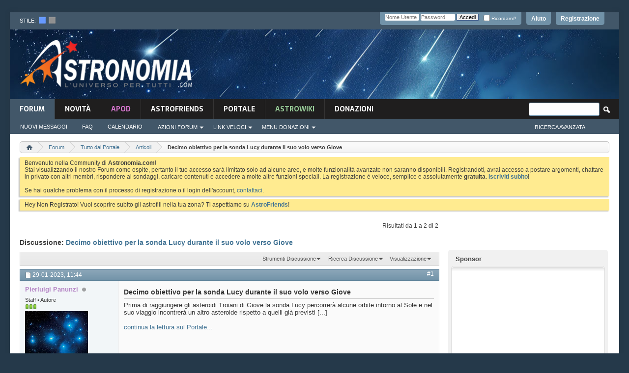

--- FILE ---
content_type: text/html; charset=ISO-8859-1
request_url: https://www.astronomia.com/forum/showthread.php?41641-Decimo-obiettivo-per-la-sonda-Lucy-durante-il-suo-volo-verso-Giove&s=491c9e06c3e46eccf181c845087a304f
body_size: 24942
content:
<!DOCTYPE html PUBLIC "-//W3C//DTD XHTML 1.0 Transitional//EN" "http://www.w3.org/TR/xhtml1/DTD/xhtml1-transitional.dtd">
<html xmlns="http://www.w3.org/1999/xhtml" dir="ltr" lang="it" id="vbulletin_html">
<head>
	<!-- **************** HEADINCLUDE ***************** -->


<script async src="https://pagead2.googlesyndication.com/pagead/js/adsbygoogle.js?client=ca-pub-7252343485203440" crossorigin="anonymous"></script>



<!-- Google Tag Manager -->
<script>(function(w,d,s,l,i){w[l]=w[l]||[];w[l].push({'gtm.start':
new Date().getTime(),event:'gtm.js'});var f=d.getElementsByTagName(s)[0],
j=d.createElement(s),dl=l!='dataLayer'?'&l='+l:'';j.async=true;j.src=
'https://www.googletagmanager.com/gtm.js?id='+i+dl;f.parentNode.insertBefore(j,f);
})(window,document,'script','dataLayer','GTM-K7FQBG6');</script>
<!-- End Google Tag Manager -->

<meta http-equiv="Content-Type" content="text/html; charset=ISO-8859-1" />
<meta id="e_vb_meta_bburl" name="vb_meta_bburl" content="https://www.astronomia.com/forum" />
<base href="https://www.astronomia.com/forum/" /><!--[if IE]></base><![endif]-->
<meta name="generator" content="vBulletin 4.2.5" />
<meta http-equiv="X-UA-Compatible" content="IE=9" />

	<link rel="Shortcut Icon" href="favicon.ico" type="image/x-icon" />









<!-- ********************* SEZIONE CUSTOM ******************** -->
<link rel="stylesheet" type="text/css" media="screen" href="/wp-content/themes/mh-magazine-child/styles/style-forum.css" />
<!-- <link rel='stylesheet' id='mh-font-awesome-css'  href='/wp-content/themes/mh-magazine/includes/font-awesome.min.css' type='text/css' media='all' /> --><link rel="stylesheet" href="https://use.fontawesome.com/releases/v5.5.0/css/all.css" integrity="sha384-B4dIYHKNBt8Bc12p+WXckhzcICo0wtJAoU8YZTY5qE0Id1GSseTk6S+L3BlXeVIU" crossorigin="anonymous">
		<link rel='stylesheet' id='mh-google-fonts-css'  href='https://fonts.googleapis.com/css?family=Sarala:300,400,400italic,600,700%7cAdamina:300,400,400italic,600,700' type='text/css' media='all' />
		
		<script type='text/javascript' src='/wp-includes/js/jquery/jquery.js?ver=1.12.4'></script>
		<script type='text/javascript' src='/wp-includes/js/jquery/jquery-migrate.min.js?ver=1.4.1'></script>
<script type='text/javascript' src='/wp-content/themes/mh-magazine/js/scripts.js?ver=3.8.2'></script>


<!-- ********************* FINE SEZIONE CUSTOM ******************** -->


<script type="text/javascript">
<!--
	if (typeof YAHOO === 'undefined') // Load ALL YUI Local
	{
		document.write('<script type="text/javascript" src="clientscript/yui/yuiloader-dom-event/yuiloader-dom-event.js?v=425"><\/script>');
		document.write('<script type="text/javascript" src="clientscript/yui/connection/connection-min.js?v=425"><\/script>');
		var yuipath = 'clientscript/yui';
		var yuicombopath = '';
		var remoteyui = false;
	}
	else	// Load Rest of YUI remotely (where possible)
	{
		var yuipath = 'clientscript/yui';
		var yuicombopath = '';
		var remoteyui = true;
		if (!yuicombopath)
		{
			document.write('<script type="text/javascript" src="clientscript/yui/connection/connection-min.js?v=425"><\/script>');
		}
	}
	var SESSIONURL = "s=0f1e81c869eeea8f688f7dc8f8079692&";
	var SECURITYTOKEN = "guest";
	var IMGDIR_MISC = "images/misc";
	var IMGDIR_BUTTON = "images/buttons";
	var vb_disable_ajax = parseInt("0", 10);
	var SIMPLEVERSION = "425";
	var BBURL = "https://www.astronomia.com/forum";
	var LOGGEDIN = 0 > 0 ? true : false;
	var THIS_SCRIPT = "showthread";
	var RELPATH = "showthread.php?41641-Decimo-obiettivo-per-la-sonda-Lucy-durante-il-suo-volo-verso-Giove";
	var PATHS = {
		forum : "",
		cms   : "",
		blog  : ""
	};
	var AJAXBASEURL = "https://www.astronomia.com/forum/";
// -->
</script>
<script type="text/javascript" src="https://www.astronomia.com/forum/clientscript/vbulletin-core.js?v=425"></script>
<script src="https://www.google.com/recaptcha/api.js?render=6Le-K84UAAAAAFAr23DyJT1BfMNhcTU4LAW1ovr8"></script>
<script>
    grecaptcha.ready(function() {
        grecaptcha.execute("6Le-K84UAAAAAFAr23DyJT1BfMNhcTU4LAW1ovr8", {action: "login"}).then(function(token) {
            let input   = document.getElementById("btp_rcaptcha_input");
            input.value = token;
        });
    });
</script><script type="text/javascript" src="vlatex/vlatex.js"></script>
<script type="text/javascript">
  <!--
  var vlatex_popup_caption = 'Sorgente Formula:';
  var vlatex_popup_close = 'Chiudi';
  -->
</script>



	<link rel="alternate" type="application/rss+xml" title="Forum di Astronomia Feed RSS" href="https://www.astronomia.com/forum/external.php?type=RSS2" />
	
		<link rel="alternate" type="application/rss+xml" title="Forum di Astronomia - Articoli - Feed RSS" href="https://www.astronomia.com/forum/external.php?type=RSS2&amp;forumids=2" />
	



	<link rel="stylesheet" type="text/css" href="css.php?styleid=15&amp;langid=2&amp;d=1710167224&amp;td=ltr&amp;sheet=bbcode.css,editor.css,popupmenu.css,reset-fonts.css,vbulletin.css,vbulletin-chrome.css,vbulletin-formcontrols.css,,btp_rcaptcha.csssidebar.css,widgets.css,forumhome.css,tagcloud.css" />

	<!--[if lt IE 8]>
	<link rel="stylesheet" type="text/css" href="css.php?styleid=15&amp;langid=2&amp;d=1710167224&amp;td=ltr&amp;sheet=popupmenu-ie.css,vbulletin-ie.css,vbulletin-chrome-ie.css,vbulletin-formcontrols-ie.css,editor-ie.css" />
	<![endif]-->


<!-- **************** FINE HEADINCLUDE ***************** -->
<link rel="stylesheet" type="text/css" href="css.php?styleid=15&amp;langid=2&amp;d=1710167224&amp;td=ltr&amp;sheet=dbtech_thanks.css" />
        <!-- App Indexing for Google Search -->
        <link href="android-app://com.quoord.tapatalkpro.activity/tapatalk/www.astronomia.com/forum?location=topic&amp;page=1&amp;perpage=10&amp;fid=2&amp;tid=41641&channel=google-indexing" rel="alternate" />
        <link href="ios-app://307880732/tapatalk/www.astronomia.com/forum?location=topic&amp;page=1&amp;perpage=10&amp;fid=2&amp;tid=41641&channel=google-indexing" rel="alternate" />
        
        <link href="https://www.astronomia.com/forum/mobiquo/smartbanner/manifest.json" rel="manifest">
        
        <meta name="apple-itunes-app" content="app-id=307880732, affiliate-data=at=10lR7C, app-argument=tapatalk://www.astronomia.com/forum?location=topic&amp;page=1&amp;perpage=10&amp;fid=2&amp;tid=41641" />
        
	<meta name="keywords" content="sonda, lucy, giove, decimo, quelli, incontrerà, altro, asteroide, rispetto, previsti, continua, lettura, portale, viaggio, intorno, raggiungere, durante, volo, verso, prima, sole, asteroidi, troiani, percorrerà, alcune, orbite, obiettivo, https://www.astronomia.com/2023/01/29/decimo-obiettivo-per-la-sonda-lucy-durante-il-suo-volo-verso-giove" />
	<meta name="description" content="Prima di raggiungere gli asteroidi Troiani di Giove la sonda Lucy percorrerà alcune orbite intorno al Sole e nel suo viaggio incontrerà un altro asteroide rispetto a quelli già previsti  
 
continua la lettura sul Portale..." />

	<title> Decimo obiettivo per la sonda Lucy durante il suo volo verso Giove</title>
	<link rel="canonical" href="showthread.php?41641-Decimo-obiettivo-per-la-sonda-Lucy-durante-il-suo-volo-verso-Giove&s=0f1e81c869eeea8f688f7dc8f8079692" />
	
	
	
	
	
	
	
	
	

	
		<link rel="stylesheet" type="text/css" href="css.php?styleid=15&amp;langid=2&amp;d=1710167224&amp;td=ltr&amp;sheet=toolsmenu.css,postlist.css,showthread.css,postbit.css,options.css,attachment.css,poll.css,lightbox.css" />
	
	<!--[if lt IE 8]><link rel="stylesheet" type="text/css" href="css.php?styleid=15&amp;langid=2&amp;d=1710167224&amp;td=ltr&amp;sheet=toolsmenu-ie.css,postlist-ie.css,showthread-ie.css,postbit-ie.css,poll-ie.css" /><![endif]-->
<link rel="stylesheet" type="text/css" href="css.php?styleid=15&amp;langid=2&amp;d=1710167224&amp;td=ltr&amp;sheet=additional.css" />
<link rel="stylesheet" type="text/css" href="css.php?styleid=15&amp;langid=2&amp;d=1710167224&amp;td=ltr&amp;sheet=pod_vlatex.css" />

<link rel="stylesheet" type="text/css" media="screen" href="/wp-content/themes/mh-magazine-child/styles/style-forum-additional.css" />

<!--<link rel="stylesheet" type="text/css" href="/wp-content/themes/mh-magazine-child/styles/cookieconsent.min.css" />
<script src="/wp-content/themes/mh-magazine-child/scripts/cookieconsent.min.js"></script>
<script>
window.addEventListener("load", function(){
window.cookieconsent.initialise({
  "palette": {
    "popup": {
      "background": "#161616"
    },
    "button": {
      "background": "#14a7d0"
    }
  },
  "theme": "classic",
  "position": "bottom-right",
  "content": {
    "message": "Questo sito utilizza i cookies per garantirti una migliore esperienza di Navigazione.",
    "dismiss": "Ho capito",
    "link": "Informativa",
    "href": "https://www.astronomia.com/cookie-policy"
  }
})});
</script>-->


     <link rel="stylesheet" type="text/css" href="css.php?styleid=15&amp;amp;langid=2&amp;amp;d=1710167224&amp;amp;td=ltr&amp;amp;sheet=tagcloud.css" />
     <script type="text/javascript" src="clientscript/yui/animation/animation-min.js?v=425"></script>
     <script type="text/javascript">
      var sidebar_align = 'right';
      var content_container_margin = parseInt('348px');
      var sidebar_width = parseInt('328px');
     </script>

    <script type="text/javascript" src="https://www.astronomia.com/forum/clientscript/vbulletin-sidebar.js?v=425"></script>

    </head>

<body>

<!-- **************** HEADER ***************** -->

<!-- Google Tag Manager (noscript) -->
<noscript><iframe src="https://www.googletagmanager.com/ns.html?id=GTM-K7FQBG6"
height="0" width="0" style="display:none;visibility:hidden"></iframe></noscript>
<!-- End Google Tag Manager (noscript) -->


<div class="mh-container mh-container-outer">
			<div class="mh-header-nav-mobile clearfix"></div>
				<div class="mh-preheader">
					<div class="mh-container mh-container-inner mh-row clearfix">
						
						
							<div id="header" class="floatcontainer doc_header">
							<div class="mh-header-bar-content mh-header-bar-top-left mh-col-2-3 clearfix">
								<div class="mh-header-style_chooser">
										stile:&nbsp;&nbsp;<a href="" id="15" onclick="switch_style(event,this, 'style'); return false;"><img src="/forum/images/misc/style_blue.png"></a>&nbsp;&nbsp;<a id="16" href="" onclick="switch_style(event,this, 'style'); return false;" ><img src="/forum/images/misc/style_dark.png"></a> 
								</div>
							</div>
								<!--
								<div>
									<a name="top" href="forum.php?s=0f1e81c869eeea8f688f7dc8f8079692" class="logo-image"><img src="images/misc/vbulletin4_logo.png" alt="Forum di Astronomia - Powered by vBulletin" /></a>
								</div>
								-->
							<div id="toplinks" class="toplinks">
								
									<ul class="nouser">
									
										<li><a href="register.php?s=0f1e81c869eeea8f688f7dc8f8079692" rel="nofollow">Registrazione</a></li>
									
										<li><a rel="help" href="faq.php?s=0f1e81c869eeea8f688f7dc8f8079692">Aiuto</a></li>
										<li>
									<script type="text/javascript" src="clientscript/vbulletin_md5.js?v=425"></script>
									<form id="navbar_loginform" action="login.php?s=0f1e81c869eeea8f688f7dc8f8079692&amp;do=login" method="post" onsubmit="md5hash(vb_login_password, vb_login_md5password, vb_login_md5password_utf, 0)">
										<fieldset id="logindetails" class="logindetails">
											<div>
												<div>
											<input type="text" class="textbox default-value" name="vb_login_username" id="navbar_username" size="10" accesskey="u" tabindex="101" value="Nome Utente" />
											<input type="password" class="textbox" tabindex="102" name="vb_login_password" id="navbar_password" size="10" />
											<input type="text" class="textbox default-value" tabindex="102" name="vb_login_password_hint" id="navbar_password_hint" size="10" value="Password" style="display:none;" />
											<input type="hidden" name="btp_rcaptcha_response" id="btp_rcaptcha_input"><input type="submit" class="loginbutton" tabindex="104" value="Accedi" title="Inserisci il tuo nome utente e la tua password nelle caselle fornite per accedere, o clicca il pulsante 'registrazione' per crearti un profilo." accesskey="s" />
											<div id="remember" class="remember">
											<label for="cb_cookieuser_navbar"><input type="checkbox" name="cookieuser" value="1" id="cb_cookieuser_navbar" class="cb_cookieuser_navbar" accesskey="c" tabindex="103" /> Ricordami?</label>
										</div>
												</div>
											</div>
											
										</fieldset>
										

										<input type="hidden" name="s" value="0f1e81c869eeea8f688f7dc8f8079692" />
										<input type="hidden" name="securitytoken" value="guest" />
										<input type="hidden" name="do" value="login" />
										<input type="hidden" name="vb_login_md5password" />
										<input type="hidden" name="vb_login_md5password_utf" />
									</form>
									<script type="text/javascript">
									YAHOO.util.Dom.setStyle('navbar_password_hint', "display", "inline");
									YAHOO.util.Dom.setStyle('navbar_password', "display", "none");
									vB_XHTML_Ready.subscribe(function()
									{
									//
										YAHOO.util.Event.on('navbar_username', "focus", navbar_username_focus);
										YAHOO.util.Event.on('navbar_username', "blur", navbar_username_blur);
										YAHOO.util.Event.on('navbar_password_hint', "focus", navbar_password_hint);
										YAHOO.util.Event.on('navbar_password', "blur", navbar_password);
									});
									
									function navbar_username_focus(e)
									{
									//
										var textbox = YAHOO.util.Event.getTarget(e);
										if (textbox.value == 'Nome Utente')
										{
										//
											textbox.value='';
											textbox.style.color='#000000';
										}
									}

									function navbar_username_blur(e)
									{
									//
										var textbox = YAHOO.util.Event.getTarget(e);
										if (textbox.value == '')
										{
										//
											textbox.value='Nome Utente';
											textbox.style.color='#777777';
										}
									}
									
									function navbar_password_hint(e)
									{
									//
										var textbox = YAHOO.util.Event.getTarget(e);
										
										YAHOO.util.Dom.setStyle('navbar_password_hint', "display", "none");
										YAHOO.util.Dom.setStyle('navbar_password', "display", "inline");
										YAHOO.util.Dom.get('navbar_password').focus();
									}

									function navbar_password(e)
									{
									//
										var textbox = YAHOO.util.Event.getTarget(e);
										
										if (textbox.value == '')
										{
											YAHOO.util.Dom.setStyle('navbar_password_hint', "display", "inline");
											YAHOO.util.Dom.setStyle('navbar_password', "display", "none");
										}
									}
									</script>
										</li>
										
									</ul>
								
							</div>
								<div class="ad_global_header">
									
									
								</div>
								<hr />
							</div>
						
				</div>
			</div>
			<header class="mh-header"> <!-- chiusura in navbar -->
					<div class="mh-container mh-container-inner clearfix">
						<div class="mh-custom-header clearfix">
							<div class="mh-header-columns mh-row clearfix">
								<div class="mh-col-1-3 mh-site-identity">
									<div class="mh-site-logo">
										<a href="/"><img  src="/wp-content/themes/mh-magazine-child/images/logo.png" />
										</a>
									</div>
								</div>
								<aside class="mh-col-2-3 mh-header-widget-2">
								<div id="custom_html-6" class="widget_text mh-widget mh-header-2 widget_custom_html">
									<div class="textwidget custom-html-widget">
									


<script async src="https://pagead2.googlesyndication.com/pagead/js/adsbygoogle.js?client=ca-pub-7252343485203440"
     crossorigin="anonymous"></script>
<!-- Forum_728x90_Header -->
<ins class="adsbygoogle"
     style="display:inline-block;width:728px;height:90px"
     data-ad-client="ca-pub-7252343485203440"
     data-ad-slot="5717454980"></ins>
<script>
     (adsbygoogle = window.adsbygoogle || []).push({});
</script>

<script async src="https://fundingchoicesmessages.google.com/i/pub-7252343485203440?ers=1" nonce="P0akar6vArGiGazEMimHWQ"></script><script nonce="P0akar6vArGiGazEMimHWQ">(function() {function signalGooglefcPresent() {if (!window.frames['googlefcPresent']) {if (document.body) {const iframe = document.createElement('iframe'); iframe.style = 'width: 0; height: 0; border: none; z-index: -1000; left: -1000px; top: -1000px;'; iframe.style.display = 'none'; iframe.name = 'googlefcPresent'; document.body.appendChild(iframe);} else {setTimeout(signalGooglefcPresent, 0);}}}signalGooglefcPresent();})();</script>


									</div>
								</div>
								</aside>
							</div>
						</div>
					</div>
					
<!-- **************** FINE HEADER ***************** -->
<!-- **************** NAVBAR ***************** -->

<div class="mh-main-nav-wrap">
	<nav class="mh-navigation-forum">
		
			<ul id="navtabs" class="mh-main-nav floatcontainer">
				
				
	
		<li class="selected" id="vbtab_forum">
			<a class="navtab" href="forum.php?s=0f1e81c869eeea8f688f7dc8f8079692">Forum</a>
		</li>
		
		
			<ul class="floatcontainer">
				
					
						
							<li id="vbflink_newposts"><a href="search.php?s=0f1e81c869eeea8f688f7dc8f8079692&amp;do=getnew&amp;contenttype=vBForum_Post">Nuovi Messaggi</a></li>
						
					
				
					
						
							<li id="vbflink_faq"><a href="faq.php?s=0f1e81c869eeea8f688f7dc8f8079692">FAQ</a></li>
						
					
				
					
						
							<li id="vbflink_calendar"><a href="calendar.php?s=0f1e81c869eeea8f688f7dc8f8079692">Calendario</a></li>
						
					
				
					
						<li class="popupmenu" id="vbmenu_actions">
							<a href="javascript://" class="popupctrl">Azioni Forum</a>
							<ul class="popupbody popuphover">
								
									<li id="vbalink_mfr"><a href="forumdisplay.php?s=0f1e81c869eeea8f688f7dc8f8079692&amp;do=markread&amp;markreadhash=guest">Segna Forum Come Letti</a></li>
								
							</ul>
						</li>
					
				
					
						<li class="popupmenu" id="vbmenu_qlinks">
							<a href="javascript://" class="popupctrl">Link Veloci</a>
							<ul class="popupbody popuphover">
								
									<li id="vbqlink_posts"><a href="search.php?s=0f1e81c869eeea8f688f7dc8f8079692&amp;do=getdaily&amp;contenttype=vBForum_Post">Messaggi di Oggi</a></li>
								
									<li id="link_nti1_402"><a href="search.php?do=process&searchuser=Non Registrato">I Miei Threads</a></li>
								
									<li id="link_nti1_981"><a href="search.php?do=process&contenttype=vBForum_Post&replyless=1&replylimit=0&searchdate=0&sortby=threadstart&order=descending&nocache=1">Threads senza Risposta</a></li>
								
									<li id="link_ode0_786"><a href="thanks.php?s=0f1e81c869eeea8f688f7dc8f8079692&amp;do=statistics">Statistiche Grazie / Mi piace / OT</a></li>
								
									<li id="link_ode0_453"><a href="thanks.php?s=0f1e81c869eeea8f688f7dc8f8079692&amp;do=hottest">Discussioni / Post più caldi</a></li>
								
							</ul>
						</li>
					
				
					
						<li class="popupmenu" id="menu_mdu0_893">
							<a href="javascript://" class="popupctrl">Menu Donazioni</a>
							<ul class="popupbody popuphover">
								
									<li id="link_mdu0_825"><a href="vbdonate.php?do=donate">Effettua una Donazione</a></li>
								
							</ul>
						</li>
					
				
			</ul>
		

	
		<li  id="vbtab_whatsnew">
			<a class="navtab" href="activity.php?s=0f1e81c869eeea8f688f7dc8f8079692">novità</a>
		</li>
		
		

	
		<li  id="tab_odyy_629">
			<a class="navtab" href="/forum/apod/show_apod.php?tabid=171"><font color="#d676ce">APOD</font></a>
		</li>
		
		

	
		<li  id="tab_mdy3_510">
			<a class="navtab" href="astrofriends/censimento-home.php?tabid=80">AstroFriends</a>
		</li>
		
		

	
		<li  id="tab_otkx_782">
			<a class="navtab" href="http://www.astronomia.com">Portale</a>
		</li>
		
		

	
		<li  id="tab_ndkx_248">
			<a class="navtab" href="http://www.astronomia.com/wiki"><font color="#98cc98">AstroWiki</font></a>
		</li>
		
		

	
		<li  id="tab_vbdonate_999">
			<a class="navtab" href="vbdonate.php?do=donate">Donazioni</a>
		</li>
		
		

				
			</ul>
			
				<div id="globalsearch" class="globalsearch">
					<form action="search.php?s=0f1e81c869eeea8f688f7dc8f8079692&amp;do=process" method="post" id="navbar_search" class="navbar_search">
						
						<input type="hidden" name="securitytoken" value="guest" />
						<input type="hidden" name="do" value="process" />
						<span class="textboxcontainer"><span><input type="text" value="" name="query" class="textbox" tabindex="99"/></span></span>
						<span class="buttoncontainer"><span><input type="image" class="searchbutton" src="images/buttons/search.png" name="submit" onclick="document.getElementById('navbar_search').submit;" tabindex="100"/></span></span>
					</form>
					<aside class="mh-header-search mh-header-search-bottom">
					<ul class="navbar_advanced_search">
						<li><a href="search.php?s=0f1e81c869eeea8f688f7dc8f8079692" accesskey="4">Ricerca Avanzata</a></li>
						
					</ul>
					</aside>
				</div>
			
		<!-- fine navbar -->
	</nav>
</div> <!-- fine mainwrap  -->

<!--<div class="mh-extra-nav-wrap">
	<div class="mh-extra-nav-bg">
		<nav class="mh-navigation mh-extra-nav mh-container mh-container-inner clearfix" itemscope="itemscope" itemtype="http://schema.org/SiteNavigationElement">
			<div class="menu-testata-alta-links-container">
				<ul id="menu-testata-alta-links-1" class="menu"><li class="menu-item menu-item-type-custom menu-item-object-custom menu-item-21174"><a href="http://wp-login">Login</a></li>
				<li class="menu-item menu-item-type-post_type menu-item-object-page menu-item-21173"><a href="http://www.testwp.local/contatti/">Contatti</a></li>
				</ul>
			</div>
		</nav>
	</div>
</div>-->

</header> <!-- aperto in header -->

<div class="mh-wrapper clearfix" role="main" itemprop="mainContentOfPage"> <!-- inizio mh-wrapper --> 

	<div class="above_body"> <!-- closing tag in the same navtab -->
		<div class="ad_global_header">
			
			
		</div>
	</div> <!-- closing div for above_body -->





<!-- CODICE ORIGINALE -->




<div class="body_wrapper">


<!-- breadcrumb hack -->

<div class="bread_box">
	<nav>
		<fieldset class="breadcrumb">
			<span class="crumbs">
				

<ol itemscope="" itemtype="http://schema.org/BreadcrumbList">
					<span class="crust">

<li itemprop="itemListElement" itemscope itemtype="http://schema.org/ListItem">						<a href="index.php?s=0f1e81c869eeea8f688f7dc8f8079692" accesskey="1" class="crumb" rel="up" itemprop="item" alt="Home">

							<span itemprop="name" style="display:none;">
Home
</span>
<img itemprop="image" class="breadcrumb_home" src="images/misc/navbit-home.png" alt="Home" />
</a>
<meta itemprop="position" content="1" />
</li>
						<span class="arrow">
							<span>&gt;</span>
						</span>
					</span>
				
				
	<span class="crust">
<li style="display: inline-block" itemprop="itemListElement" itemscope itemtype="http://schema.org/ListItem">
		<a href="forum.php?s=0f1e81c869eeea8f688f7dc8f8079692" class="crumb" rel="up" itemprop="item">
			<span itemprop="name">Forum</span>
		</a>
<meta itemprop="position" content="2" />
</li>
		<span class="arrow">
			<span>&gt;</span>
		</span>
	</span>

	<span class="crust">
<li style="display: inline-block" itemprop="itemListElement" itemscope itemtype="http://schema.org/ListItem">
		<a href="forumdisplay.php?1-Tutto-dal-Portale&amp;s=0f1e81c869eeea8f688f7dc8f8079692" class="crumb" rel="up" itemprop="item">
			<span itemprop="name">Tutto dal Portale</span>
		</a>
<meta itemprop="position" content="3" />
</li>
		<span class="arrow">
			<span>&gt;</span>
		</span>
	</span>

	<span class="crust">
<li style="display: inline-block" itemprop="itemListElement" itemscope itemtype="http://schema.org/ListItem">
		<a href="forumdisplay.php?2-Articoli&amp;s=0f1e81c869eeea8f688f7dc8f8079692" class="crumb" rel="up" itemprop="item">
			<span itemprop="name">Articoli</span>
		</a>
<meta itemprop="position" content="4" />
</li>
		<span class="arrow">
			<span>&gt;</span>
		</span>
	</span>

				
	<span class="crust">
<li style="display: inline-block" itemprop="itemListElement" itemscope itemtype="http://schema.org/ListItem">
		<b class="lastcrumb">
			<span itemprop="name"> Decimo obiettivo per la sonda Lucy durante il suo volo verso Giove</span>
		</b>
<meta itemprop="position" content="5" />
</li>
	</span>

			<!-- </span> -->
                   </ol>
		</fieldset>
	</nav>
</div>

<!-- fine breadcrumb hack -->





	<form action="profile.php?do=dismissnotice" method="post" id="notices" class="notices">
		<input type="hidden" name="do" value="dismissnotice" />
		<input type="hidden" name="s" value="s=0f1e81c869eeea8f688f7dc8f8079692&amp;" />
		<input type="hidden" name="securitytoken" value="guest" />
		<input type="hidden" id="dismiss_notice_hidden" name="dismiss_noticeid" value="" />
		<input type="hidden" name="url" value="" />
		<ol>
			<li class="restore" id="navbar_notice_1">
	
	Benvenuto nella Community di <b>Astronomia.com</b>!<br />
Stai visualizzando il nostro Forum come ospite, pertanto il tuo accesso sarà limitato solo ad alcune aree, e molte funzionalità avanzate non saranno disponibili. Registrandoti, avrai accesso a postare argomenti, chattare in privato con altri membri, rispondere ai sondaggi, caricare contenuti e accedere a molte altre funzioni speciali. La registrazione è veloce, semplice e assolutamente <b>gratuita</b>. <b><a href="register.php?s=0f1e81c869eeea8f688f7dc8f8079692" target="_blank">Iscriviti subito</a></b>!<br /><br />
Se hai qualche problema con il processo di registrazione o il login dell'account, <a href="sendmessage.php">contattaci</a>.
</li><li class="restore" id="navbar_notice_16">
	
	Hey Non Registrato! Vuoi scoprire subito gli astrofili nella tua zona? Ti aspettiamo su <a href="https://www.astronomia.com/forum/astrofriends/censimento-home.php?tabid=80"><b>AstroFriends</b></a>!
</li>
		</ol>
	</form>

<!-- **************** FINE NAVBAR ***************** -->
 
     <div id="content_container" >
      <div id="content" >
    



	<div id="above_postlist" class="above_postlist">
		
		<div id="pagination_top" class="pagination_top">
		
			<div id="postpagestats_above" class="postpagestats">
				Risultati da 1 a 2 di 2
			</div>
		</div>
	</div>
	<div id="pagetitle" class="pagetitle">
		<h1>
			Discussione: <span class="threadtitle"><a href="showthread.php?41641-Decimo-obiettivo-per-la-sonda-Lucy-durante-il-suo-volo-verso-Giove&s=0f1e81c869eeea8f688f7dc8f8079692" title="Ricarica Questa Pagina">Decimo obiettivo per la sonda Lucy durante il suo volo verso Giove</a></span>
		</h1>
		
			
<span id="fb-root"></span>
<script type="text/javascript" src="//connect.facebook.net/it_IT/sdk.js#appId=110664088956212&amp;xfbml=1"></script>

<fb:like href="https://www.astronomia.com/forum/showthread.php?41641-Decimo-obiettivo-per-la-sonda-Lucy-durante-il-suo-volo-verso-Giove" font="tahoma" layout="standard" show_faces="false" width="300" action="like" colorscheme="light" data-share="true"></fb:like>
		
	</div>
	<div id="thread_controls" class="thread_controls toolsmenu">
		<div>
		<ul id="postlist_popups" class="postlist_popups popupgroup">
			
			
			<li class="popupmenu" id="threadtools">
				<h6><a class="popupctrl" href="javascript://">Strumenti Discussione</a></h6>
				<ul class="popupbody popuphover">
					<li><a href="printthread.php?s=0f1e81c869eeea8f688f7dc8f8079692&amp;t=41641&amp;pp=10&amp;page=1" accesskey="3" rel="nofollow">Visualizza Versione Stampabile</a></li>
					
						<li><a href="sendmessage.php?s=0f1e81c869eeea8f688f7dc8f8079692&amp;do=sendtofriend&amp;t=41641" rel="nofollow">Invia Questa Pagina via Email&hellip;</a></li>
					
					<li>
						
					</li>
					
				</ul>
			</li>

			

			
				<li class="popupmenu searchthread menusearch" id="searchthread">
					<h6><a class="popupctrl" href="javascript://">Ricerca Discussione</a></h6>
					<form action="search.php" method="post">
						<ul class="popupbody popuphover">
							<li>
								<input type="text" name="query" class="searchbox" value="Ricerca..." tabindex="13" />
								<input type="submit" class="button" value="Ricerca" tabindex="14" />
							</li>
							<li class="formsubmit" id="popupsearch">
								<div class="submitoptions">&nbsp;</div>
								<div class="advancedsearchlink"><a href="search.php?s=0f1e81c869eeea8f688f7dc8f8079692&amp;search_type=1&amp;searchthreadid=41641&amp;contenttype=vBForum_Post">Ricerca Avanzata</a></div>
							</li>
						</ul>
						<input type="hidden" name="s" value="0f1e81c869eeea8f688f7dc8f8079692" />
						<input type="hidden" name="securitytoken" value="guest" />
						<input type="hidden" name="do" value="process" />
						<input type="hidden" name="searchthreadid" value="41641" />
						<input type="hidden" name="search_type" value="1" />
						<input type="hidden" name="contenttype" value="vBForum_Post" />
					</form>
				</li>
			

			

			
				<li class="popupmenu" id="displaymodes">
					<h6><a class="popupctrl" href="javascript://">Visualizzazione</a></h6>
					<ul class="popupbody popuphover">
						<li><label>Modalità Lineare</label></li>
						<li><a href="showthread.php?41641-Decimo-obiettivo-per-la-sonda-Lucy-durante-il-suo-volo-verso-Giove&amp;s=0f1e81c869eeea8f688f7dc8f8079692&amp;mode=hybrid"> Passa a Modalità Ibrida</a></li>
						<li><a href="showthread.php?41641-Decimo-obiettivo-per-la-sonda-Lucy-durante-il-suo-volo-verso-Giove&amp;s=0f1e81c869eeea8f688f7dc8f8079692&amp;p=427824&amp;mode=threaded#post427824"> Passa a Modalità Elencata</a></li>
					</ul>
				</li>
			

			
			</ul>
		</div>
	</div>

<div id="postlist" class="postlist restrain">
	

	
		<ol id="posts" class="posts" start="1">
			
<li class="postbitlegacy postbitim postcontainer old" id="post_427824">
<!-- see bottom of postbit.css for .userinfo .popupmenu styles -->

	<div class="posthead">
			<span class="postdate old">
				
					<span class="date">29-01-2023,&nbsp;<span class="time">11:44</span></span>
				
			</span>
			<span class="nodecontrols">
				
					<a name="post427824" href="showthread.php?41641-Decimo-obiettivo-per-la-sonda-Lucy-durante-il-suo-volo-verso-Giove&amp;s=0f1e81c869eeea8f688f7dc8f8079692&amp;p=427824&amp;viewfull=1#post427824" class="postcounter">#1</a><a id="postcount427824" name="1"></a>
				
				
				
			</span>
	</div>
	<div class="postdetails">
		<div class="userinfo">
			<div class="username_container">
			
				<div class="popupmenu memberaction">
	<a class="username offline popupctrl" href="member.php?4-Pierluigi-Panunzi&amp;s=0f1e81c869eeea8f688f7dc8f8079692" title="Pierluigi Panunzi è offline"><strong><span style="color: #B483C4; font-weight: bold;">Pierluigi Panunzi</span></strong></a>
	<ul class="popupbody popuphover memberaction_body">
		<li class="left">
			<a href="member.php?4-Pierluigi-Panunzi&amp;s=0f1e81c869eeea8f688f7dc8f8079692" class="siteicon_profile">
				Visualizza Profilo
			</a>
		</li>
		
		<li class="right">
			<a href="search.php?s=0f1e81c869eeea8f688f7dc8f8079692&amp;do=finduser&amp;userid=4&amp;contenttype=vBForum_Post&amp;showposts=1" class="siteicon_forum" rel="nofollow">
				Visualizza Messaggi Forum
			</a>
		</li>
		
		
		<li class="left">
			<a href="private.php?s=0f1e81c869eeea8f688f7dc8f8079692&amp;do=newpm&amp;u=4" class="siteicon_message" rel="nofollow">
				Messaggio Privato
			</a>
		</li>
		
		
		
		
		
		
		

		

		
		
	</ul>
</div>
				<img class="inlineimg onlinestatus" src="images/statusicon/user-offline2.png" alt="Pierluigi Panunzi è offline" border="0" />

			
			</div>

			<span class="usertitle">
				Staff &bull; Autore

			</span>
			
			
			
				<span class="postbit_reputation" id="repdisplay_427824_4" title="Pierluigi Panunzi possiede qualità riconosciute dalla Community">
					
						<img class="repimg" src="images/reputation/reputation_pos.png" alt="" />
					
						<img class="repimg" src="images/reputation/reputation_pos.png" alt="" />
					
						<img class="repimg" src="images/reputation/reputation_pos.png" alt="" />
					
				</span>
			

			
			<a class="postuseravatar" href="member.php?4-Pierluigi-Panunzi&amp;s=0f1e81c869eeea8f688f7dc8f8079692" title="Pierluigi Panunzi è offline">
				<img src="image.php?s=0f1e81c869eeea8f688f7dc8f8079692&amp;u=4&amp;dateline=1330082395" alt="L'avatar di Pierluigi Panunzi" title="L'avatar di Pierluigi Panunzi" />
			</a>
			 
			
				<hr />
				<dl class="userinfo_extra">
					<dt>Data Registrazione</dt> <dd>Jan 2012</dd>
					<dt>Località</dt> <dd>Roma, vicino a Monte Sacro</dd>
					
					<dt>Messaggi</dt> <dd>2,467</dd>	
					
	
		
		
			
		

<dt>Taggato in</dt> <dd>158 Post(s)</dd>


				</dl>
				
				
				<div class="imlinks">
					    
				</div>
			

				<span class="rank"><img src="images/ranks/apod-winner.png" alt="" border="" /><br /><img src="images/ranks/donatore.png" alt="" border="" /><br /><img src="images/ranks/astrofriend.png" alt="" border="" /></span>
			
		</div>
		<div class="postbody">
			<div class="postrow">
				
				
				<h2 class="title icon">
					Decimo obiettivo per la sonda Lucy durante il suo volo verso Giove
				</h2>
				


						
							
							
						
						
				<div class="content">
					<div id="post_message_427824">
						<blockquote class="postcontent restore ">
							Prima di raggiungere gli asteroidi Troiani di Giove la sonda Lucy percorrerà alcune orbite intorno al Sole e nel suo viaggio incontrerà un altro asteroide rispetto a quelli già previsti [...]<br />
<br />
<a href="https://www.astronomia.com/2023/01/29/decimo-obiettivo-per-la-sonda-lucy-durante-il-suo-volo-verso-giove/" target="_blank">continua la lettura sul Portale...</a>
						</blockquote>
					</div>

					
				</div>
			</div>
			
			<div class="cleardiv"></div>
		</div>
	</div>
		<div class="postfoot">
			<!-- <div class="postfoot_container"> -->
			<div class="textcontrols floatcontainer">
				<span class="postcontrols">
					<img style="display:none" id="progress_427824" src="images/misc/progress.gif" alt="" />
					
					
					
						<a id="qrwq_427824" class="newreply" href="newreply.php?s=0f1e81c869eeea8f688f7dc8f8079692&amp;do=newreply&amp;p=427824" rel="nofollow" title="Rispondi Citando"><img id="quoteimg_427824" src="clear.gif" alt="Rispondi Citando" />  Rispondi Citando</a> 
					
					
					
				</span>
				<span class="postlinking">
					
						
					

									<div id="dbtech_thanks_actions_427824" style="display:inline">
					<span class="dbtech-thanks-button-control">
	<a href="javascript://"  style="background:url(dbtech/thanks/images/thanks.png) no-repeat scroll left center transparent !important; height:16px; margin:0; padding:0 0 0 20px; vertical-align:middle;cursor:default;" title="Grazie">
		
	</a>
	 
		<span class="dbtech-thanks-bubble-flyout">
			<!--<i></i>
			<u></u>-->
			<span class="dbtech-thanks-bubble-content clickcount">6</span>
		</span>
	
</span><span class="dbtech-thanks-button-control">
	<a href="javascript://"  style="background:url(dbtech/thanks/images/likes.png) no-repeat scroll left center transparent !important; height:16px; margin:0; padding:0 0 0 20px; vertical-align:middle;cursor:default;" title="Mi piace">
		
	</a>
	 
		<span class="dbtech-thanks-bubble-flyout">
			<!--<i></i>
			<u></u>-->
			<span class="dbtech-thanks-bubble-content clickcount">1</span>
		</span>
	
</span><span class="dbtech-thanks-button-control">
	<a href="javascript://"  style="background:url(dbtech/thanks/images/ot.png) no-repeat scroll left center transparent !important; height:16px; margin:0; padding:0 0 0 20px; vertical-align:middle;cursor:default;" title="Off Topic!">
		
	</a>
	 
		<span class="dbtech-thanks-bubble-flyout">
			<!--<i></i>
			<u></u>-->
			<span class="dbtech-thanks-bubble-content clickcount">0</span>
		</span>
	
</span>
				</div>
				<div id="dbtech_thanks_status_427824" style="display:inline">&nbsp;</div>
					
					
					

					
					

					
					
					
					
					
				</span>
			<!-- </div> -->
			</div>
		</div>
	<hr />
</li>




   

<li class="firstpost_advert_container">
   <div class="firstpost_advert">
  
<script async src="https://pagead2.googlesyndication.com/pagead/js/adsbygoogle.js?client=ca-pub-7252343485203440"
     crossorigin="anonymous"></script>
<!-- FORUM_After_Post -->
<ins class="adsbygoogle"
     style="display:block"
     data-ad-client="ca-pub-7252343485203440"
     data-ad-slot="7605961198"
     data-ad-format="auto"
     data-full-width-responsive="true"></ins>
<script>
     (adsbygoogle = window.adsbygoogle || []).push({});
</script>

   </div>
</li>
   



<li class="postbitlegacy postbitim postcontainer old" id="post_428340">
<!-- see bottom of postbit.css for .userinfo .popupmenu styles -->

	<div class="posthead">
			<span class="postdate old">
				
					<span class="date">07-02-2023,&nbsp;<span class="time">20:09</span></span>
				
			</span>
			<span class="nodecontrols">
				
					<a name="post428340" href="showthread.php?41641-Decimo-obiettivo-per-la-sonda-Lucy-durante-il-suo-volo-verso-Giove&amp;s=0f1e81c869eeea8f688f7dc8f8079692&amp;p=428340&amp;viewfull=1#post428340" class="postcounter">#2</a><a id="postcount428340" name="2"></a>
				
				
				
			</span>
	</div>
	<div class="postdetails">
		<div class="userinfo">
			<div class="username_container">
			
				<div class="popupmenu memberaction">
	<a class="username offline popupctrl" href="member.php?4-Pierluigi-Panunzi&amp;s=0f1e81c869eeea8f688f7dc8f8079692" title="Pierluigi Panunzi è offline"><strong><span style="color: #B483C4; font-weight: bold;">Pierluigi Panunzi</span></strong></a>
	<ul class="popupbody popuphover memberaction_body">
		<li class="left">
			<a href="member.php?4-Pierluigi-Panunzi&amp;s=0f1e81c869eeea8f688f7dc8f8079692" class="siteicon_profile">
				Visualizza Profilo
			</a>
		</li>
		
		<li class="right">
			<a href="search.php?s=0f1e81c869eeea8f688f7dc8f8079692&amp;do=finduser&amp;userid=4&amp;contenttype=vBForum_Post&amp;showposts=1" class="siteicon_forum" rel="nofollow">
				Visualizza Messaggi Forum
			</a>
		</li>
		
		
		<li class="left">
			<a href="private.php?s=0f1e81c869eeea8f688f7dc8f8079692&amp;do=newpm&amp;u=4" class="siteicon_message" rel="nofollow">
				Messaggio Privato
			</a>
		</li>
		
		
		
		
		
		
		

		

		
		
	</ul>
</div>
				<img class="inlineimg onlinestatus" src="images/statusicon/user-offline2.png" alt="Pierluigi Panunzi è offline" border="0" />

			
			</div>

			<span class="usertitle">
				Staff &bull; Autore

			</span>
			
			
			
				<span class="postbit_reputation" id="repdisplay_428340_4" title="Pierluigi Panunzi possiede qualità riconosciute dalla Community">
					
						<img class="repimg" src="images/reputation/reputation_pos.png" alt="" />
					
						<img class="repimg" src="images/reputation/reputation_pos.png" alt="" />
					
						<img class="repimg" src="images/reputation/reputation_pos.png" alt="" />
					
				</span>
			

			
			<a class="postuseravatar" href="member.php?4-Pierluigi-Panunzi&amp;s=0f1e81c869eeea8f688f7dc8f8079692" title="Pierluigi Panunzi è offline">
				<img src="image.php?s=0f1e81c869eeea8f688f7dc8f8079692&amp;u=4&amp;dateline=1330082395" alt="L'avatar di Pierluigi Panunzi" title="L'avatar di Pierluigi Panunzi" />
			</a>
			 
			
				<hr />
				<dl class="userinfo_extra">
					<dt>Data Registrazione</dt> <dd>Jan 2012</dd>
					<dt>Località</dt> <dd>Roma, vicino a Monte Sacro</dd>
					
					<dt>Messaggi</dt> <dd>2,467</dd>	
					
	
		
		
			
		

<dt>Taggato in</dt> <dd>158 Post(s)</dd>


				</dl>
				
				
				<div class="imlinks">
					    
				</div>
			

				<span class="rank"><img src="images/ranks/apod-winner.png" alt="" border="" /><br /><img src="images/ranks/donatore.png" alt="" border="" /><br /><img src="images/ranks/astrofriend.png" alt="" border="" /></span>
			
		</div>
		<div class="postbody">
			<div class="postrow has_after_content">
				
				
				<h2 class="title icon">
					Re: Decimo obiettivo per la sonda Lucy durante il suo volo verso Giove
				</h2>
				


						
						
							
						
				<div class="content">
					<div id="post_message_428340">
						<blockquote class="postcontent restore ">
							Ieri, 6 febbraio, il gruppo della IAU preposto alla denominazione di oggetti del Sistema Solare, ha approvato il nome <b>Dinkinesh </b>per l'asteroide...
						</blockquote>
					</div>

					
				</div>
			</div>
			
			<div class="after_content">
				
				
				
				
					<blockquote class="signature restore"><div class="signaturecontainer">Telescopio detto <i>Monster </i>: SkyMaster 25012 (riflettore da 10&quot;), montatura equatoriale EQ6 motorizzata<br />
Fotocamera <i>Nikon Z50</i> <b>mirrorless con sensore in formato DX</b>, adattatore FTZ <br />
tele MTO 500mm, Nikkor 18-50mm,Tamron 70-300mm, tele JINTU 420-800mm<br />
Fotocamere <i>Nikon Coolpix P1100</i> (<b>focale 3000mm ottico, zoom 4x digitale</b>)<br />
<i>con</i> filtro Hoya NDPro 100k <br />
Montatura equatoriale eq1 motorizzata<br />
<br />
<a href="http://www.astronomia.com/forum/showthread.php?2000-La-nostra-guida-di-Stellarium" target="_blank"><font color="#ff0000"><b>LA GUIDA DI STELLARIUM</b></font></a><br />
<a href="http://www.astronomia.com/progetti/le-costellazioni-in-3d/" target="_blank"><font color="#0000ff"><b>LE COSTELLAZIONI IN 3D</b></font></a><br />
<a href="http://www.astronomia.com/category/articoli/sonde/" target="_blank"><b><font color="#00ff00">LE SONDE SPAZIALI</font></b></a><br />
<a href="http://www.astronomia.com/category/articoli/viaggi-virtuali/" target="_blank"><b><font color="#a52a2a">I VIAGGI VIRTUALI</font></b></a></div></blockquote>
				
				
			</div>
			
			<div class="cleardiv"></div>
		</div>
	</div>
		<div class="postfoot">
			<!-- <div class="postfoot_container"> -->
			<div class="textcontrols floatcontainer">
				<span class="postcontrols">
					<img style="display:none" id="progress_428340" src="images/misc/progress.gif" alt="" />
					
					
					
						<a id="qrwq_428340" class="newreply" href="newreply.php?s=0f1e81c869eeea8f688f7dc8f8079692&amp;do=newreply&amp;p=428340" rel="nofollow" title="Rispondi Citando"><img id="quoteimg_428340" src="clear.gif" alt="Rispondi Citando" />  Rispondi Citando</a> 
					
					
					
				</span>
				<span class="postlinking">
					
						
					

									<div id="dbtech_thanks_actions_428340" style="display:inline">
					<span class="dbtech-thanks-button-control">
	<a href="javascript://"  style="background:url(dbtech/thanks/images/thanks.png) no-repeat scroll left center transparent !important; height:16px; margin:0; padding:0 0 0 20px; vertical-align:middle;cursor:default;" title="Grazie">
		
	</a>
	 
		<span class="dbtech-thanks-bubble-flyout">
			<!--<i></i>
			<u></u>-->
			<span class="dbtech-thanks-bubble-content clickcount">0</span>
		</span>
	
</span><span class="dbtech-thanks-button-control">
	<a href="javascript://"  style="background:url(dbtech/thanks/images/likes.png) no-repeat scroll left center transparent !important; height:16px; margin:0; padding:0 0 0 20px; vertical-align:middle;cursor:default;" title="Mi piace">
		
	</a>
	 
		<span class="dbtech-thanks-bubble-flyout">
			<!--<i></i>
			<u></u>-->
			<span class="dbtech-thanks-bubble-content clickcount">0</span>
		</span>
	
</span><span class="dbtech-thanks-button-control">
	<a href="javascript://"  style="background:url(dbtech/thanks/images/ot.png) no-repeat scroll left center transparent !important; height:16px; margin:0; padding:0 0 0 20px; vertical-align:middle;cursor:default;" title="Off Topic!">
		
	</a>
	 
		<span class="dbtech-thanks-bubble-flyout">
			<!--<i></i>
			<u></u>-->
			<span class="dbtech-thanks-bubble-content clickcount">0</span>
		</span>
	
</span>
				</div>
				<div id="dbtech_thanks_status_428340" style="display:inline">&nbsp;</div>
					
					
					

					
					

					
					
					
					
					
				</span>
			<!-- </div> -->
			</div>
		</div>
	<hr />
</li>




   

<li class="firstpost_advert_container">
   <div class="firstpost_advert">
  
<script async src="https://pagead2.googlesyndication.com/pagead/js/adsbygoogle.js?client=ca-pub-7252343485203440"
     crossorigin="anonymous"></script>
<!-- FORUM_After_Post -->
<ins class="adsbygoogle"
     style="display:block"
     data-ad-client="ca-pub-7252343485203440"
     data-ad-slot="7605961198"
     data-ad-format="auto"
     data-full-width-responsive="true"></ins>
<script>
     (adsbygoogle = window.adsbygoogle || []).push({});
</script>

   </div>
</li>
   



		</ol>
		<div class="separator"></div>
		<div class="postlistfoot">
			
		</div>

	

</div>

<div id="below_postlist" class="noinlinemod below_postlist">
	
	<div id="pagination_bottom" class="pagination_bottom">
	
		<div class="clear"></div>
<div class="navpopupmenu popupmenu nohovermenu" id="showthread_navpopup">
	
		<span class="shade">Navigazione Rapida</span>
		<a href="showthread.php?41641-Decimo-obiettivo-per-la-sonda-Lucy-durante-il-suo-volo-verso-Giove&amp;s=0f1e81c869eeea8f688f7dc8f8079692" class="popupctrl"><span class="ctrlcontainer">Articoli</span></a>
		<a href="showthread.php?41641-Decimo-obiettivo-per-la-sonda-Lucy-durante-il-suo-volo-verso-Giove#top" class="textcontrol" onclick="document.location.hash='top';return false;">Cima</a>
	
	<ul class="navpopupbody popupbody popuphover">
		
		<li class="optionlabel">Aree Sito</li>
		<li><a href="usercp.php?s=0f1e81c869eeea8f688f7dc8f8079692">Impostazioni</a></li>
		<li><a href="private.php?s=0f1e81c869eeea8f688f7dc8f8079692">Messaggi Privati</a></li>
		<li><a href="subscription.php?s=0f1e81c869eeea8f688f7dc8f8079692">Sottoscrizioni</a></li>
		<li><a href="online.php?s=0f1e81c869eeea8f688f7dc8f8079692">Chi è Online</a></li>
		<li><a href="search.php?s=0f1e81c869eeea8f688f7dc8f8079692">Ricerca nei Forum</a></li>
		<li><a href="forum.php?s=0f1e81c869eeea8f688f7dc8f8079692">Home Page Forum</a></li>
		
			<li class="optionlabel">Forum</li>
			
		
			
				<li><a href="forumdisplay.php?28-Area-di-Benvenuto&amp;s=0f1e81c869eeea8f688f7dc8f8079692">Area di Benvenuto</a>
					<ol class="d1">
						
		
			
				<li><a href="forumdisplay.php?30-Regolamento-del-Forum&amp;s=0f1e81c869eeea8f688f7dc8f8079692">Regolamento del Forum</a></li>
			
		
			
				<li><a href="forumdisplay.php?29-Mi-presento&amp;s=0f1e81c869eeea8f688f7dc8f8079692">Mi presento</a></li>
			
		
			
				<li><a href="forumdisplay.php?67-Comunicazioni-dallo-Staff&amp;s=0f1e81c869eeea8f688f7dc8f8079692">Comunicazioni dallo Staff</a></li>
			
		
			
				<li><a href="forumdisplay.php?80-Novità-dal-Forum&amp;s=0f1e81c869eeea8f688f7dc8f8079692">Novità dal Forum</a></li>
			
		
			
					</ol>
				</li>
			
		
			
				<li><a href="forumdisplay.php?1-Tutto-dal-Portale&amp;s=0f1e81c869eeea8f688f7dc8f8079692">Tutto dal Portale</a>
					<ol class="d1">
						
		
			
				<li><a href="forumdisplay.php?2-Articoli&amp;s=0f1e81c869eeea8f688f7dc8f8079692">Articoli</a>
					<ol class="d2">
						
		
			
				<li><a href="forumdisplay.php?89-C-era-una-volta-l-Universo&amp;s=0f1e81c869eeea8f688f7dc8f8079692">C'era una volta l'Universo</a></li>
			
		
			
					</ol>
				</li>
			
		
			
				<li><a href="forumdisplay.php?3-News&amp;s=0f1e81c869eeea8f688f7dc8f8079692">News</a></li>
			
		
			
				<li><a href="forumdisplay.php?88-Notizie-Flash&amp;s=0f1e81c869eeea8f688f7dc8f8079692">Notizie Flash</a></li>
			
		
			
					</ol>
				</li>
			
		
			
				<li><a href="forumdisplay.php?78-Progetti&amp;s=0f1e81c869eeea8f688f7dc8f8079692">Progetti</a>
					<ol class="d1">
						
		
			
				<li><a href="forumdisplay.php?92-APOD-by-Astronomia-com&amp;s=0f1e81c869eeea8f688f7dc8f8079692">APOD by Astronomia.com</a></li>
			
		
			
				<li><a href="forumdisplay.php?81-AstroFriends&amp;s=0f1e81c869eeea8f688f7dc8f8079692">AstroFriends</a></li>
			
		
			
				<li><a href="forumdisplay.php?79-AstroWiki&amp;s=0f1e81c869eeea8f688f7dc8f8079692">AstroWiki</a></li>
			
		
			
					</ol>
				</li>
			
		
			
				<li><a href="forumdisplay.php?31-Osservazioni&amp;s=0f1e81c869eeea8f688f7dc8f8079692">Osservazioni</a>
					<ol class="d1">
						
		
			
				<li><a href="forumdisplay.php?32-Il-cielo-ad-occhio-nudo&amp;s=0f1e81c869eeea8f688f7dc8f8079692">Il cielo ad occhio nudo</a></li>
			
		
			
				<li><a href="forumdisplay.php?70-Report-osservativi&amp;s=0f1e81c869eeea8f688f7dc8f8079692">Report osservativi</a></li>
			
		
			
				<li><a href="forumdisplay.php?69-Sketches&amp;s=0f1e81c869eeea8f688f7dc8f8079692">Sketches</a></li>
			
		
			
				<li><a href="forumdisplay.php?34-Sistema-Solare&amp;s=0f1e81c869eeea8f688f7dc8f8079692">Sistema Solare</a></li>
			
		
			
				<li><a href="forumdisplay.php?35-Profondo-Cielo&amp;s=0f1e81c869eeea8f688f7dc8f8079692">Profondo Cielo</a></li>
			
		
			
				<li><a href="forumdisplay.php?61-Eclissi-Transiti-e-Occultazioni&amp;s=0f1e81c869eeea8f688f7dc8f8079692">Eclissi, Transiti e Occultazioni</a></li>
			
		
			
				<li><a href="forumdisplay.php?76-Stelle-Doppie&amp;s=0f1e81c869eeea8f688f7dc8f8079692">Stelle Doppie</a></li>
			
		
			
				<li><a href="forumdisplay.php?36-Appuntamenti-ed-Eventi&amp;s=0f1e81c869eeea8f688f7dc8f8079692">Appuntamenti ed Eventi</a></li>
			
		
			
					</ol>
				</li>
			
		
			
				<li><a href="forumdisplay.php?82-Inquinamento-Luminoso&amp;s=0f1e81c869eeea8f688f7dc8f8079692">Inquinamento Luminoso</a>
					<ol class="d1">
						
		
			
				<li><a href="forumdisplay.php?83-Leggi-e-decreti-per-la-lotta-all-I-L&amp;s=0f1e81c869eeea8f688f7dc8f8079692">Leggi e decreti per la lotta all'I.L.</a></li>
			
		
			
				<li><a href="forumdisplay.php?84-Segnalazioni-e-denunce&amp;s=0f1e81c869eeea8f688f7dc8f8079692">Segnalazioni e denunce</a></li>
			
		
			
				<li><a href="forumdisplay.php?85-Si-può-fare!-Casi-affrontati-e-risolti&amp;s=0f1e81c869eeea8f688f7dc8f8079692">... Si può fare! Casi affrontati e risolti</a></li>
			
		
			
					</ol>
				</li>
			
		
			
				<li><a href="forumdisplay.php?37-Strumentazioni-e-Discussioni&amp;s=0f1e81c869eeea8f688f7dc8f8079692">Strumentazioni e Discussioni</a>
					<ol class="d1">
						
		
			
				<li><a href="forumdisplay.php?38-Primo-strumento&amp;s=0f1e81c869eeea8f688f7dc8f8079692">Primo strumento</a></li>
			
		
			
				<li><a href="forumdisplay.php?39-Telescopi-e-Montature&amp;s=0f1e81c869eeea8f688f7dc8f8079692">Telescopi e Montature</a>
					<ol class="d2">
						
		
			
				<li><a href="forumdisplay.php?72-Accessori&amp;s=0f1e81c869eeea8f688f7dc8f8079692">Accessori</a></li>
			
		
			
				<li><a href="forumdisplay.php?73-Strumenti-di-ripresa&amp;s=0f1e81c869eeea8f688f7dc8f8079692">Strumenti di ripresa</a></li>
			
		
			
					</ol>
				</li>
			
		
			
				<li><a href="forumdisplay.php?40-Binocoli&amp;s=0f1e81c869eeea8f688f7dc8f8079692">Binocoli</a></li>
			
		
			
				<li><a href="forumdisplay.php?77-Autocostruzione&amp;s=0f1e81c869eeea8f688f7dc8f8079692">Autocostruzione</a></li>
			
		
			
				<li><a href="forumdisplay.php?41-Autorecensioni&amp;s=0f1e81c869eeea8f688f7dc8f8079692">Autorecensioni</a></li>
			
		
			
				<li><a href="forumdisplay.php?91-Postazioni-Fisse-e-Osservatori-amatoriali&amp;s=0f1e81c869eeea8f688f7dc8f8079692">Postazioni Fisse e Osservatori amatoriali</a></li>
			
		
			
					</ol>
				</li>
			
		
			
				<li><a href="forumdisplay.php?63-Astrofotografia&amp;s=0f1e81c869eeea8f688f7dc8f8079692">Astrofotografia</a>
					<ol class="d1">
						
		
			
				<li><a href="forumdisplay.php?75-Il-mondo-notturno&amp;s=0f1e81c869eeea8f688f7dc8f8079692">Il mondo notturno</a></li>
			
		
			
				<li><a href="forumdisplay.php?64-Pianeti-e-dintorni&amp;s=0f1e81c869eeea8f688f7dc8f8079692">Pianeti e dintorni</a></li>
			
		
			
				<li><a href="forumdisplay.php?65-Deep-Sky&amp;s=0f1e81c869eeea8f688f7dc8f8079692">Deep Sky</a></li>
			
		
			
				<li><a href="forumdisplay.php?74-Sole&amp;s=0f1e81c869eeea8f688f7dc8f8079692">Sole</a></li>
			
		
			
				<li><a href="forumdisplay.php?86-Spettrografia-e-Fotometria&amp;s=0f1e81c869eeea8f688f7dc8f8079692">Spettrografia e Fotometria</a></li>
			
		
			
					</ol>
				</li>
			
		
			
				<li><a href="forumdisplay.php?48-Software&amp;s=0f1e81c869eeea8f688f7dc8f8079692">Software</a>
					<ol class="d1">
						
		
			
				<li><a href="forumdisplay.php?49-Software-Generale&amp;s=0f1e81c869eeea8f688f7dc8f8079692">Software Generale</a></li>
			
		
			
					</ol>
				</li>
			
		
			
				<li><a href="forumdisplay.php?42-Scienze-Astronomiche&amp;s=0f1e81c869eeea8f688f7dc8f8079692">Scienze Astronomiche</a>
					<ol class="d1">
						
		
			
				<li><a href="forumdisplay.php?43-Astrofisica&amp;s=0f1e81c869eeea8f688f7dc8f8079692">Astrofisica</a></li>
			
		
			
				<li><a href="forumdisplay.php?44-Astronautica&amp;s=0f1e81c869eeea8f688f7dc8f8079692">Astronautica</a></li>
			
		
			
				<li><a href="forumdisplay.php?45-Cosmologia&amp;s=0f1e81c869eeea8f688f7dc8f8079692">Cosmologia</a></li>
			
		
			
				<li><a href="forumdisplay.php?46-Meccanica-Celeste&amp;s=0f1e81c869eeea8f688f7dc8f8079692">Meccanica Celeste</a></li>
			
		
			
				<li><a href="forumdisplay.php?47-Planetologia&amp;s=0f1e81c869eeea8f688f7dc8f8079692">Planetologia</a></li>
			
		
			
				<li><a href="forumdisplay.php?62-Esobiologia&amp;s=0f1e81c869eeea8f688f7dc8f8079692">Esobiologia</a></li>
			
		
			
					</ol>
				</li>
			
		
			
				<li><a href="forumdisplay.php?51-Dicci-la-tua!&amp;s=0f1e81c869eeea8f688f7dc8f8079692">Dicci la tua!</a>
					<ol class="d1">
						
		
			
				<li><a href="forumdisplay.php?52-Sondaggi&amp;s=0f1e81c869eeea8f688f7dc8f8079692">Sondaggi</a></li>
			
		
			
					</ol>
				</li>
			
		
			
				<li><a href="forumdisplay.php?56-Area-Off-Topic&amp;s=0f1e81c869eeea8f688f7dc8f8079692">Area Off-Topic</a>
					<ol class="d1">
						
		
			
				<li><a href="forumdisplay.php?90-AstroBufale&amp;s=0f1e81c869eeea8f688f7dc8f8079692">AstroBufale</a></li>
			
		
			
					</ol>
				</li>
			
		
		
	</ul>
</div>
<div class="clear"></div>
	</div>
</div>








	<!-- next / previous links -->
	<div class="navlinks">
		
			<strong>&laquo;</strong>
			<a href="showthread.php?41641-Decimo-obiettivo-per-la-sonda-Lucy-durante-il-suo-volo-verso-Giove&amp;s=0f1e81c869eeea8f688f7dc8f8079692&amp;goto=nextoldest" rel="nofollow">Discussione Precedente</a>
			|
			<a href="showthread.php?41641-Decimo-obiettivo-per-la-sonda-Lucy-durante-il-suo-volo-verso-Giove&amp;s=0f1e81c869eeea8f688f7dc8f8079692&amp;goto=nextnewest" rel="nofollow">Discussione Successiva</a>
			<strong>&raquo;</strong>
		
	</div>
	<!-- / next / previous links -->

<div id="thread_info" class="thread_info block">
	
	
	<div id="similar_threads">
		<h4 class="threadinfohead blockhead">Discussioni Simili</h4>
		<div id="similar_threads_list" class="thread_info_block blockbody formcontrols">
			<ol class="similar_threads">
			<li class="floatcontainer">
  <div class="titleblock">
    <h6><a href="showthread.php?38206-Parte-Lucy-la-missione-NASA-verso-gli-asteroidi-troiani&amp;s=0f1e81c869eeea8f688f7dc8f8079692" title="È decollata sabato mattina da Cape Canaveral, il suo obiettivo sono gli asteroidi di Giove. Indagherà sulla nascita del nostro sistema solare...">Parte Lucy, la missione NASA verso gli asteroidi troiani</a></h6>
    <div class="starter_forum">
      Di Antonio Piras nel forum Notizie Flash
    </div>
  </div>
  <div class="dateblock">
    <span class="shade">Risposte:</span> 7
      <div class="starter_forum">
        <span class="shade">Ultimo Messaggio:</span> 28-10-2021, <span class="time">16:49</span>
      </div>
  </div>
</li><li class="floatcontainer">
  <div class="titleblock">
    <h6><a href="showthread.php?22121-VEGA-decimo-lancio-decimo-successo-per-il-lanciatore-Made-in-Colleferro-(RM)&amp;s=0f1e81c869eeea8f688f7dc8f8079692" title="...qualcosa di sopratutto italiano che sin qui funziona sempre come dovrebbe... ;) 
 
Vega, decimo successo in 10 lanci:  
il vettore italiano batte...">VEGA, decimo lancio decimo successo per il lanciatore Made in Colleferro (RM)</a></h6>
    <div class="starter_forum">
      Di Valerio Ricciardi nel forum Astronautica
    </div>
  </div>
  <div class="dateblock">
    <span class="shade">Risposte:</span> 0
      <div class="starter_forum">
        <span class="shade">Ultimo Messaggio:</span> 02-08-2017, <span class="time">12:48</span>
      </div>
  </div>
</li><li class="floatcontainer">
  <div class="titleblock">
    <h6><a href="showthread.php?11327-Congiunzione-Venere-Giove-durante-il-giorno&amp;s=0f1e81c869eeea8f688f7dc8f8079692" title="In attesa dello spettacolo serale, quando la luce del giorno sarà diminuita al punto giusto, ecco uno scatto della congiunzione tra &#8234;Venere&#8236; e...">Congiunzione Venere/Giove durante il giorno</a></h6>
    <div class="starter_forum">
      Di Giuseppe Petricca nel forum Il mondo notturno
    </div>
  </div>
  <div class="dateblock">
    <span class="shade">Risposte:</span> 16
      <div class="starter_forum">
        <span class="shade">Ultimo Messaggio:</span> 02-07-2015, <span class="time">01:54</span>
      </div>
  </div>
</li><li class="floatcontainer">
  <div class="titleblock">
    <h6><a href="showthread.php?1819-Giove-28-01-2013-al-volo&amp;s=0f1e81c869eeea8f688f7dc8f8079692" title="Ciao a tutti, 
la mia voglia di guardare dentro il nuovo Takahashi TSA102 :wub: da pochissimo arrivato, mi ha portato stasera a fare una osservazione...">Giove...28/01/2013 al volo...</a></h6>
    <div class="starter_forum">
      Di Patric nel forum Report osservativi
    </div>
  </div>
  <div class="dateblock">
    <span class="shade">Risposte:</span> 12
      <div class="starter_forum">
        <span class="shade">Ultimo Messaggio:</span> 31-01-2013, <span class="time">22:45</span>
      </div>
  </div>
</li><li class="floatcontainer">
  <div class="titleblock">
    <h6><a href="showthread.php?367-Dragon-in-volo-verso-la-ISS&amp;s=0f1e81c869eeea8f688f7dc8f8079692" title="Ho appena letto che oggi (9.44 ora italiana) la capsula Dragon della compagnia privata SpaceX è decollata grazie ad un vettore commerciale Falcon 9...">Dragon in volo verso la ISS</a></h6>
    <div class="starter_forum">
      Di Ivan Priano nel forum Astronautica
    </div>
  </div>
  <div class="dateblock">
    <span class="shade">Risposte:</span> 7
      <div class="starter_forum">
        <span class="shade">Ultimo Messaggio:</span> 30-05-2012, <span class="time">01:08</span>
      </div>
  </div>
</li>
			</ol>
		</div>
	</div>


	
	
	
	
	<div class="options_block_container">
		
		<div class="options_block">
			<h4 class="collapse blockhead options_correct">
				<a class="collapse" id="collapse_posting_rules" href="showthread.php?41641-Decimo-obiettivo-per-la-sonda-Lucy-durante-il-suo-volo-verso-Giove#top"><img src="images/buttons/collapse_40b.png" alt="" /></a>
				Permessi di Scrittura
			</h4>
			<div id="posting_rules" class="thread_info_block blockbody formcontrols floatcontainer options_correct">
				
<div id="forumrules" class="info_subblock">

	<ul class="youcandoblock">
		<li>Tu <strong>non puoi</strong> inviare nuove discussioni</li>
		<li>Tu <strong>non puoi</strong> inviare risposte</li>
		<li>Tu <strong>non puoi</strong> inviare allegati</li>
		<li>Tu <strong>non puoi</strong> modificare i tuoi messaggi</li>
		<li>&nbsp;</li>
	</ul>
	<div class="bbcodeblock">
		<ul>
			<li>Il <a href="misc.php?s=0f1e81c869eeea8f688f7dc8f8079692&amp;do=bbcode" target="_blank">codice BB</a> è <strong>Attivato</strong></li>
			<li>Le <a href="misc.php?s=0f1e81c869eeea8f688f7dc8f8079692&amp;do=showsmilies" target="_blank">faccine</a> sono <strong>Attivato</strong></li>
			<li>Il codice <a href="misc.php?s=0f1e81c869eeea8f688f7dc8f8079692&amp;do=bbcode#imgcode" target="_blank">[IMG]</a> è <strong>Attivato</strong></li>
			<li>Il codice <a href="misc.php?s=0f1e81c869eeea8f688f7dc8f8079692&amp;do=bbcode#videocode" target="_blank">[VIDEO]</a> è <strong>Attivato</strong></li>
			<li>Il codice HTML è <strong>Disattivato</strong></li>
		</ul>
	</div>
	<p class="rules_link"><a href="misc.php?s=0f1e81c869eeea8f688f7dc8f8079692&amp;do=showrules" target="_blank">Regole del Forum</a></p>

</div>

			</div>
		</div>
	</div>
</div>








       </div>
      </div>
      <div id="sidebar_container" style="padding-top:75px !important; ">
       <a id="sidebar_button_link" href="#">
        
         
       
      </a>
      <ul id="sidebar" >
       
<li>
	<div class="block smaller">
		<div class="blocksubhead">
			
			<span class="blocktitle">Sponsor</span>
		</div>
		<div class="widget_content blockbody floatcontainer">
		<div id="block_html_15" class="blockrow">
			<!-- Forum_300x600_Sidebar -->
<ins class="adsbygoogle"
     style="display:block"
     data-ad-client="ca-pub-7252343485203440"
     data-ad-slot="5809033134"
     data-ad-format="auto"
     data-full-width-responsive="true"></ins>
<script>
     (adsbygoogle = window.adsbygoogle || []).push({});
</script>
		</div>
		</div>
	</div>
	<div class="underblock"></div>
</li>


	
		<link type="text/css" href="css.php?styleid=15&amp;langid=2&amp;d=1710167224&amp;td=ltr&amp;sheet=dbtech_vbdonate_block.css" rel="stylesheet" />
	

<li>
	<div class="block smaller">
		<div class="blocksubhead">
			<span style="float:right;">
				<a class="collapse" id="collapse_vbdonate_sideblock" href="showthread.php?41641-Decimo-obiettivo-per-la-sonda-Lucy-durante-il-suo-volo-verso-Giove#top"><img src="images/buttons/collapse_40b.png" alt="" border="0" /></a>
			</span>
<img src="dbtech/vbdonate/images/cash.gif" width="16" height="16" style="margin-right:4px;" alt="" />
			<span class="blocktitle">Supporta la nostra Community<!--Ultime Donazioni--></span>
			
		</div>
<div class="widget_content blockbody floatcontainer">	
		<div id="vbdonate_sideblock" style="">
		<div class="blockbody floatcontainer">
<div class="blockrow">
	<div align="center">
		<p>Supporta il Forum e naviga <span style="background-color: #3dba4b;border-radius: 5px;padding: 2px 6px;color: #FFFFFF;font-weight: bold;">Senza Pubblicità</span></p>
			
				<img src="dbtech/vbdonate/images/block_verified.png" style="padding-top: 5px; padding-bottom: 5px;">
			
	
	<br />
		<p><a href="vbdonate.php?do=donate" title="Clicca per Donare al nostro Forum di Astronomia" target="_self">
			
				<img src="dbtech/vbdonate/images/dona-adesso.png" style="padding-top: 5px; padding-bottom: 0px;">
			
		</a></p>
	</div>
</div>
	
	
		<div class="blockrow" style="border: 1px solid #c1c1c1">
			<div class="blocksubhead" style="text-align:center;"><span class="blocktitle" style="width:100%;">Ultime Donazioni
			</span>
			</div>
		</div>
				<div class="table" style="width: 100%;">
					<div class="tr">
	<div class="td" style="border-bottom: 1px solid #c1c1c1; border-left: 1px solid #c1c1c1; padding-bottom: 4px; padding-top: 4px;">
		
			
				
					<a class="smallavatar comments_member_avatar_link" href="member.php?72945-Hicks&amp;s=0f1e81c869eeea8f688f7dc8f8079692" title="">
				
					
							
								<img width="20" title="" src="images/misc/unknown.gif" alt="" style="margin-bottom:-3px; padding-left:1px;"/>
							
						
							<span style="font-size:11px;">
								
									Hicks
								
							</span></a>
						
		
		
	</div>
	<div class="td" style="border-bottom: 1px solid #c1c1c1; border-right: 1px solid #c1c1c1; padding-bottom: 4px; padding-top: 4px; padding-right: 10px;" align="right">
		
			
			<span style="font-size:11px;">
				<font color="lightgrey" ><b>€ </b></font>5.00&nbsp;&nbsp;
			</span>
			
		
		
	</div>
</div><div class="tr">
	<div class="td" style="border-bottom: 1px solid #c1c1c1; border-left: 1px solid #c1c1c1; padding-bottom: 4px; padding-top: 4px;">
		
			
				
					<a class="smallavatar comments_member_avatar_link" href="member.php?155-givi&amp;s=0f1e81c869eeea8f688f7dc8f8079692" title="">
				
					
						
							<img width="20" title="" src="image.php?s=1a1feb318f5910503ee60e420effc2a0&amp;u=155&amp;dateline=1366881921&amp;type=thumb" alt="" style="margin-bottom:-3px; padding-left:1px;"/>
						
						
							<span style="font-size:11px;">
								
									givi
								
							</span></a>
						
		
		
	</div>
	<div class="td" style="border-bottom: 1px solid #c1c1c1; border-right: 1px solid #c1c1c1; padding-bottom: 4px; padding-top: 4px; padding-right: 10px;" align="right">
		
			
			<span style="font-size:11px;">
				<font color="lightgrey" ><b>€ </b></font>10.00&nbsp;&nbsp;
			</span>
			
		
		
	</div>
</div><div class="tr">
	<div class="td" style="border-bottom: 1px solid #c1c1c1; border-left: 1px solid #c1c1c1; padding-bottom: 4px; padding-top: 4px;">
		
			
				
					<a class="smallavatar comments_member_avatar_link" href="member.php?18147-labellaluigi&amp;s=0f1e81c869eeea8f688f7dc8f8079692" title="">
				
					
						
							<img width="20" title="" src="image.php?s=1a1feb318f5910503ee60e420effc2a0&amp;u=18147&amp;dateline=1698681114&amp;type=thumb" alt="" style="margin-bottom:-3px; padding-left:1px;"/>
						
						
							<span style="font-size:11px;">
								
									labellaluigi
								
							</span></a>
						
		
		
	</div>
	<div class="td" style="border-bottom: 1px solid #c1c1c1; border-right: 1px solid #c1c1c1; padding-bottom: 4px; padding-top: 4px; padding-right: 10px;" align="right">
		
			
			<span style="font-size:11px;">
				<font color="lightgrey" ><b>€ </b></font>5.00&nbsp;&nbsp;
			</span>
			
		
		
	</div>
</div><div class="tr">
	<div class="td" style="border-bottom: 1px solid #c1c1c1; border-left: 1px solid #c1c1c1; padding-bottom: 4px; padding-top: 4px;">
		
		
			
				<img width="20" title="" src="images/misc/unknown.gif" alt="" style="margin-bottom:-3px; padding-left:1px; padding-right:1px;"/>
				<span style="font-size:11px;">
					Anonimo
				</span>
			
		
	</div>
	<div class="td" style="border-bottom: 1px solid #c1c1c1; border-right: 1px solid #c1c1c1; padding-bottom: 4px; padding-top: 4px; padding-right: 10px;" align="right">
		
			
			<span style="font-size:11px;">
				<font color="lightgrey" ><b>€ </b></font>10.00&nbsp;&nbsp;
			</span>
			
		
		
	</div>
</div><div class="tr">
	<div class="td" style="border-bottom: 1px solid #c1c1c1; border-left: 1px solid #c1c1c1; padding-bottom: 4px; padding-top: 4px;">
		
			
				
					<a class="smallavatar comments_member_avatar_link" href="member.php?7097-Paolo25&amp;s=0f1e81c869eeea8f688f7dc8f8079692" title="">
				
					
						
							<img width="20" title="" src="image.php?s=1a1feb318f5910503ee60e420effc2a0&amp;u=7097&amp;dateline=1736695949&amp;type=thumb" alt="" style="margin-bottom:-3px; padding-left:1px;"/>
						
						
							<span style="font-size:11px;">
								
									Paolo25
								
							</span></a>
						
		
		
	</div>
	<div class="td" style="border-bottom: 1px solid #c1c1c1; border-right: 1px solid #c1c1c1; padding-bottom: 4px; padding-top: 4px; padding-right: 10px;" align="right">
		
			
			<span style="font-size:11px;">
				<font color="lightgrey" ><b>€ </b></font>10.00&nbsp;&nbsp;
			</span>
			
		
		
	</div>
</div>
			</div>
		</div>
	</div>
</div>
</div>
	<div class="underblock"></div>
</li>


	<li>
	<div class="block smaller">
		<div class="blocksubhead">
			<a class="collapse" id="collapse_block_html_24" href="showthread.php?41641-Decimo-obiettivo-per-la-sonda-Lucy-durante-il-suo-volo-verso-Giove#top"><img alt="" src="images/buttons/collapse_40b.png" id="collapseimg_html_24"/></a>
                        <img src="apod/apod-by-astronomia.png" />
			<span class="blocktitle">APOD by Astronomia.com</span>
		</div>
		<div class="widget_content blockbody floatcontainer">
		<div id="block_html_24" class="blockrow">
			<link href="https://fonts.googleapis.com/css2?family=Dosis:wght@700&family=Mukta&display=swap" rel="stylesheet">

<style>
.show_apod {
	/*color: #1f1e1e;*/
	font-style:normal;

}

.show_apod a:hover{
	
	color: purple;
	-webkit-transition: 0.25s ease-out;
    -moz-transition: 0.25s ease-out;
    transition: 0.25s ease-out;
}

.data_titolo {
	
	color: #a7a7a7;
	font-size: 90%;
	
}

.show_apod h1 {
	/*font-family: 'Dosis', sans-serif;*/
	font-weight: bold;
	text-transform: uppercase;
	/*text-align:center;*/
	text-align:left;
	padding: 10px 0 0 0;
}

.show_apod p{
	margin: 8px 0;
	/*font-family: 'Mukta', sans-serif;
	font-size: 18px;*/
}

.featured {
	border-radius: 4px;
}


hr { margin: 20px 0;}
</style>

<div class="show_apod"><a href='/forum/apod/show_apod.php?tabid=171'><img class='featured' src='/apod/wp-content/themes/glazov-child/featured_resize/images/apod-19012026-300.jpg' /></a><h1>Nebulosa Geco LBN 437</h1><p class='data_titolo'>19 January 2026</p><p>La nebulosa del geco (LBN 437) è una nebulosa diffusa composta da gas ionizzati e polveri interstellari. La sua luminosità deriva dalla radiazione ultravioletta di stelle giovani, che eccita il gas producendo emissioni colorate.</p><p><b>Autore</b>: Davide Pescini <img class="svg-flag-image" style="vertical-align:middle; width:1em;padding-left:2px;margin-bottom: 2px;" src="https://apod.astronomia.com/wp-content/plugins/svg-flags-lite/assets/flag-icon-css/flags/4x3/it.svg"></p></div>
		</div>
		</div>
	</div>
	<div class="underblock"></div>
</li><li>
	<div class="block smaller">
		<div class="blocksubhead">
			<a class="collapse" id="collapse_block_newthreads_8" href="showthread.php?41641-Decimo-obiettivo-per-la-sonda-Lucy-durante-il-suo-volo-verso-Giove#top"><img alt="" src="images/buttons/collapse_40b.png" id="collapseimg_newthreads_8"/></a>
			<img src="images/cms/widget-forum.png" alt="" />
			<span class="blocktitle">Ultimi post aperti</span>
		</div>
		<div class="widget_content blockbody floatcontainer">
		<ul id="block_newthreads_8" class="blockrow">
			
			<li class="avatarcontent floatcontainer widget_post_bit">
				<div class="widget_post_userinfo">
				
				<div class="cms_widget_post_useravatar widget_post_useravatar">
					
						<a class="smallavatar comments_member_avatar_link" href="member.php?3501-rey&amp;s=0f1e81c869eeea8f688f7dc8f8079692">
					
						
						<img src="image.php?s=d40a9524e42bca600698ff59179963ac&amp;u=3501&amp;dateline=1472406955&amp;type=thumb" alt="rey" />
						
					
						</a>
					
				</div>
				
				</div>
				<div class="smallavatartext widget_post_comment">
					<h5 class="widget_post_header"><a href="showthread.php?46568-NGC-206-in-M31&amp;s=0f1e81c869eeea8f688f7dc8f8079692" class="title">NGC 206 in M31</a></h5>
					<div class="meta">
						
						&lrm; Inviato Da <a href="member.php?3501-rey&amp;s=0f1e81c869eeea8f688f7dc8f8079692">rey</a> &lrm;(0 Risposte)
						<br />Oggi, <span class="time">00:07</span> in <a href="forumdisplay.php?65-Deep-Sky&amp;s=0f1e81c869eeea8f688f7dc8f8079692">Deep Sky</a>
						
					</div>
				</div>
			</li>
			
			<li class="avatarcontent floatcontainer widget_post_bit">
				<div class="widget_post_userinfo">
				
				<div class="cms_widget_post_useravatar widget_post_useravatar">
					
						<a class="smallavatar comments_member_avatar_link" href="member.php?4-Pierluigi-Panunzi&amp;s=0f1e81c869eeea8f688f7dc8f8079692">
					
						
						<img src="image.php?s=d40a9524e42bca600698ff59179963ac&amp;u=4&amp;dateline=1330082395&amp;type=thumb" alt="Pierluigi Panunzi" />
						
					
						</a>
					
				</div>
				
				</div>
				<div class="smallavatartext widget_post_comment">
					<h5 class="widget_post_header"><a href="showthread.php?46567-Le-missioni-su-Marte-potrebbero-essere-troppo-pesanti-in-fase-di-atterraggio&amp;s=0f1e81c869eeea8f688f7dc8f8079692" class="title">Le missioni su Marte potrebbero...</a></h5>
					<div class="meta">
						
						&lrm; Inviato Da <a href="member.php?4-Pierluigi-Panunzi&amp;s=0f1e81c869eeea8f688f7dc8f8079692">Pierluigi Panunzi</a> &lrm;(1 Risposte)
						<br />Ieri, <span class="time">18:34</span> in <a href="forumdisplay.php?2-Articoli&amp;s=0f1e81c869eeea8f688f7dc8f8079692">Articoli</a>
						
					</div>
				</div>
			</li>
			
			<li class="avatarcontent floatcontainer widget_post_bit">
				<div class="widget_post_userinfo">
				
				<div class="cms_widget_post_useravatar widget_post_useravatar">
					
						<a class="smallavatar comments_member_avatar_link" href="member.php?26810-APOD_bot&amp;s=0f1e81c869eeea8f688f7dc8f8079692">
					
						
						<img src="image.php?s=d40a9524e42bca600698ff59179963ac&amp;u=26810&amp;dateline=1601395041&amp;type=thumb" alt="APOD_bot" />
						
					
						</a>
					
				</div>
				
				</div>
				<div class="smallavatartext widget_post_comment">
					<h5 class="widget_post_header"><a href="showthread.php?46566-Nebulosa-Geco-LBN-437-APOD-19-01-2026&amp;s=0f1e81c869eeea8f688f7dc8f8079692" class="title">Nebulosa Geco LBN 437 [APOD...</a></h5>
					<div class="meta">
						
						&lrm; Inviato Da <a href="member.php?26810-APOD_bot&amp;s=0f1e81c869eeea8f688f7dc8f8079692">APOD_bot</a> &lrm;(0 Risposte)
						<br />Ieri, <span class="time">10:15</span> in <a href="forumdisplay.php?92-APOD-by-Astronomia-com&amp;s=0f1e81c869eeea8f688f7dc8f8079692">APOD by Astronomia.com</a>
						
					</div>
				</div>
			</li>
			
			<li class="avatarcontent floatcontainer widget_post_bit">
				<div class="widget_post_userinfo">
				
				<div class="cms_widget_post_useravatar widget_post_useravatar">
					
						<a class="smallavatar comments_member_avatar_link" href="member.php?2303-felix75&amp;s=0f1e81c869eeea8f688f7dc8f8079692">
					
						
						<img src="image.php?s=d40a9524e42bca600698ff59179963ac&amp;u=2303&amp;dateline=1400618884&amp;type=thumb" alt="felix75" />
						
					
						</a>
					
				</div>
				
				</div>
				<div class="smallavatartext widget_post_comment">
					<h5 class="widget_post_header"><a href="showthread.php?46565-IC-434-e-NGC-2024-Testa-di-Cavallo-e-Fiamma&amp;s=0f1e81c869eeea8f688f7dc8f8079692" class="title">IC 434 e NGC 2024 - Testa di...</a></h5>
					<div class="meta">
						
						&lrm; Inviato Da <a href="member.php?2303-felix75&amp;s=0f1e81c869eeea8f688f7dc8f8079692">felix75</a> &lrm;(2 Risposte)
						<br />18-01-2026, <span class="time">20:51</span> in <a href="forumdisplay.php?65-Deep-Sky&amp;s=0f1e81c869eeea8f688f7dc8f8079692">Deep Sky</a>
						
					</div>
				</div>
			</li>
			
			<li class="avatarcontent floatcontainer widget_post_bit">
				<div class="widget_post_userinfo">
				
				<div class="cms_widget_post_useravatar widget_post_useravatar">
					
						<a class="smallavatar comments_member_avatar_link" href="member.php?2417-Salvatore&amp;s=0f1e81c869eeea8f688f7dc8f8079692">
					
						
						<img src="image.php?s=d40a9524e42bca600698ff59179963ac&amp;u=2417&amp;dateline=1612123065&amp;type=thumb" alt="Salvatore" />
						
					
						</a>
					
				</div>
				
				</div>
				<div class="smallavatartext widget_post_comment">
					<h5 class="widget_post_header"><a href="showthread.php?46564-Arcobaleno-alla-Monument-Valley&amp;s=0f1e81c869eeea8f688f7dc8f8079692" class="title">Arcobaleno alla Monument Valley</a></h5>
					<div class="meta">
						
						&lrm; Inviato Da <a href="member.php?2417-Salvatore&amp;s=0f1e81c869eeea8f688f7dc8f8079692">Salvatore</a> &lrm;(1 Risposte)
						<br />18-01-2026, <span class="time">13:32</span> in <a href="forumdisplay.php?75-Il-mondo-notturno&amp;s=0f1e81c869eeea8f688f7dc8f8079692">Il mondo notturno</a>
						
					</div>
				</div>
			</li>
			
		</ul>
		</div>
	</div>
	<div class="underblock"></div>
</li><li>
	<div class="block smaller">
		<div class="blocksubhead">
			<a class="collapse" id="collapse_block_newposts_1" href="showthread.php?41641-Decimo-obiettivo-per-la-sonda-Lucy-durante-il-suo-volo-verso-Giove#top"><img alt="" src="images/buttons/collapse_40b.png" id="collapseimg_newposts_1"/></a>
			<img src="images/cms/widget-comment.png" alt="" />
			<span class="blocktitle">Ultime risposte ai post</span>
		</div>
		<div class="widget_content blockbody floatcontainer">
		<ul id="block_newposts_1" class="blockrow">
			
			<li class="avatarcontent floatcontainer widget_post_bit">
				<div class="widget_post_userinfo">
				
				<div class="cms_widget_post_useravatar widget_post_useravatar">
					
						<a class="smallavatar comments_member_avatar_link" href="member.php?3501-rey&amp;s=0f1e81c869eeea8f688f7dc8f8079692">
					
						
						<img src="image.php?s=1a1feb318f5910503ee60e420effc2a0&amp;u=3501&amp;dateline=1472406955&amp;type=thumb" alt="rey" />
						
					
						</a>
					
				</div>
				
				</div>
				<div class="smallavatartext widget_post_comment">
					<p class="widget_post_content">Al centro della foto si nota l'ammasso stellare NGC 206 in M31, distante circa...</p>
					<h5 class="widget_post_header"><a href="showthread.php?46568-NGC-206-in-M31&amp;s=0f1e81c869eeea8f688f7dc8f8079692&amp;p=460946#post460946" class="title">NGC 206 in M31</a></h5>
					<div class="meta">
						Oggi, <span class="time">00:07</span>
						<br/>
					</div>
				</div>
			</li>
			
			<li class="avatarcontent floatcontainer widget_post_bit">
				<div class="widget_post_userinfo">
				
				<div class="cms_widget_post_useravatar widget_post_useravatar">
					
						<a class="smallavatar comments_member_avatar_link" href="member.php?3501-rey&amp;s=0f1e81c869eeea8f688f7dc8f8079692">
					
						
						<img src="image.php?s=1a1feb318f5910503ee60e420effc2a0&amp;u=3501&amp;dateline=1472406955&amp;type=thumb" alt="rey" />
						
					
						</a>
					
				</div>
				
				</div>
				<div class="smallavatartext widget_post_comment">
					<p class="widget_post_content">Per me è molto bella, non saprei proprio cosa consigliare!</p>
					<h5 class="widget_post_header"><a href="showthread.php?46565-IC-434-e-NGC-2024-Testa-di-Cavallo-e-Fiamma&amp;s=0f1e81c869eeea8f688f7dc8f8079692&amp;p=460945#post460945" class="title">IC 434 e NGC 2024 - Testa di...</a></h5>
					<div class="meta">
						Ieri, <span class="time">23:35</span>
						<br/>
					</div>
				</div>
			</li>
			
			<li class="avatarcontent floatcontainer widget_post_bit">
				<div class="widget_post_userinfo">
				
				<div class="cms_widget_post_useravatar widget_post_useravatar">
					
						<a class="smallavatar comments_member_avatar_link" href="member.php?3501-rey&amp;s=0f1e81c869eeea8f688f7dc8f8079692">
					
						
						<img src="image.php?s=1a1feb318f5910503ee60e420effc2a0&amp;u=3501&amp;dateline=1472406955&amp;type=thumb" alt="rey" />
						
					
						</a>
					
				</div>
				
				</div>
				<div class="smallavatartext widget_post_comment">
					<p class="widget_post_content">bellissima!</p>
					<h5 class="widget_post_header"><a href="showthread.php?46562-Sh2-273-The-Cone-Nebula&amp;s=0f1e81c869eeea8f688f7dc8f8079692&amp;p=460944#post460944" class="title">Sh2-273 The Cone Nebula</a></h5>
					<div class="meta">
						Ieri, <span class="time">23:34</span>
						<br/>
					</div>
				</div>
			</li>
			
		</ul>
		</div>
	</div>
	<div class="underblock"></div>
</li><li>
	<div class="block smaller">
		<div class="blocksubhead">
			<a class="collapse" id="collapse_block_tagcloud_2" href="showthread.php?41641-Decimo-obiettivo-per-la-sonda-Lucy-durante-il-suo-volo-verso-Giove#top"><img alt="" src="images/buttons/collapse_40b.png" id="collapseimg_tagcloud_2"/></a>
			<span class="blocktitle">Tag Cloud</span>
		</div>
		<div class="widget_content blockbody floatcontainer">
		<div id="block_tagcloud_2" class="blockrow">
			<a href="tags.php?s=0f1e81c869eeea8f688f7dc8f8079692&amp;tag=15%B0+star+party+adia" class="tagcloudlink level1">15° star party adia</a> <a href="tags.php?s=0f1e81c869eeea8f688f7dc8f8079692&amp;tag=533" class="tagcloudlink level1">533</a> <a href="tags.php?s=0f1e81c869eeea8f688f7dc8f8079692&amp;tag=astrofotografia" class="tagcloudlink level1">astrofotografia</a> <a href="tags.php?s=0f1e81c869eeea8f688f7dc8f8079692&amp;tag=barlow" class="tagcloudlink level1">barlow</a> <a href="tags.php?s=0f1e81c869eeea8f688f7dc8f8079692&amp;tag=celestron" class="tagcloudlink level5">celestron</a> <a href="tags.php?s=0f1e81c869eeea8f688f7dc8f8079692&amp;tag=collimazione" class="tagcloudlink level5">collimazione</a> <a href="tags.php?s=0f1e81c869eeea8f688f7dc8f8079692&amp;tag=collimazione+newton" class="tagcloudlink level1">collimazione newton</a> <a href="tags.php?s=0f1e81c869eeea8f688f7dc8f8079692&amp;tag=croce" class="tagcloudlink level1">croce</a> <a href="tags.php?s=0f1e81c869eeea8f688f7dc8f8079692&amp;tag=deep-sky" class="tagcloudlink level1">deep-sky</a> <a href="tags.php?s=0f1e81c869eeea8f688f7dc8f8079692&amp;tag=editing" class="tagcloudlink level1">editing</a> <a href="tags.php?s=0f1e81c869eeea8f688f7dc8f8079692&amp;tag=estate" class="tagcloudlink level1">estate</a> <a href="tags.php?s=0f1e81c869eeea8f688f7dc8f8079692&amp;tag=explore+scientific" class="tagcloudlink level1">explore scientific</a> <a href="tags.php?s=0f1e81c869eeea8f688f7dc8f8079692&amp;tag=nebulosa" class="tagcloudlink level5">nebulosa</a> <a href="tags.php?s=0f1e81c869eeea8f688f7dc8f8079692&amp;tag=neq6" class="tagcloudlink level1">neq6</a> <a href="tags.php?s=0f1e81c869eeea8f688f7dc8f8079692&amp;tag=nina+deepsku" class="tagcloudlink level1">nina deepsku</a> <a href="tags.php?s=0f1e81c869eeea8f688f7dc8f8079692&amp;tag=oculare" class="tagcloudlink level5">oculare</a> <a href="tags.php?s=0f1e81c869eeea8f688f7dc8f8079692&amp;tag=omegon" class="tagcloudlink level1">omegon</a> <a href="tags.php?s=0f1e81c869eeea8f688f7dc8f8079692&amp;tag=perseo" class="tagcloudlink level1">perseo</a> <a href="tags.php?s=0f1e81c869eeea8f688f7dc8f8079692&amp;tag=polvere" class="tagcloudlink level5">polvere</a> <a href="tags.php?s=0f1e81c869eeea8f688f7dc8f8079692&amp;tag=prato+della+contessa" class="tagcloudlink level1">prato della contessa</a> <a href="tags.php?s=0f1e81c869eeea8f688f7dc8f8079692&amp;tag=pulizia" class="tagcloudlink level1">pulizia</a> <a href="tags.php?s=0f1e81c869eeea8f688f7dc8f8079692&amp;tag=skywatcher+150%2F600" class="tagcloudlink level1">skywatcher 150/600</a> <a href="tags.php?s=0f1e81c869eeea8f688f7dc8f8079692&amp;tag=software" class="tagcloudlink level1">software</a> <a href="tags.php?s=0f1e81c869eeea8f688f7dc8f8079692&amp;tag=stelle" class="tagcloudlink level1">stelle</a> <a href="tags.php?s=0f1e81c869eeea8f688f7dc8f8079692&amp;tag=stelle+doppie" class="tagcloudlink level1">stelle doppie</a> <a href="tags.php?s=0f1e81c869eeea8f688f7dc8f8079692&amp;tag=storione" class="tagcloudlink level1">storione</a> <a href="tags.php?s=0f1e81c869eeea8f688f7dc8f8079692&amp;tag=telecomando" class="tagcloudlink level1">telecomando</a> <a href="tags.php?s=0f1e81c869eeea8f688f7dc8f8079692&amp;tag=upgrade" class="tagcloudlink level1">upgrade</a> <a href="tags.php?s=0f1e81c869eeea8f688f7dc8f8079692&amp;tag=utente+password+errati" class="tagcloudlink level1">utente password errati</a> <a href="tags.php?s=0f1e81c869eeea8f688f7dc8f8079692&amp;tag=vita" class="tagcloudlink level1">vita</a> 
		</div>
		</div>
	</div>
	<div class="underblock"></div>
</li>
      </ul>
     </div>
    
<div id="footer" class="floatcontainer footer">

		
	
	
	<script type="text/javascript">
	<!--
		// Main vBulletin Javascript Initialization
		vBulletin_init();
	//-->
	</script>
        
</div>
</div> <!-- closing div for body_wrapper -->
</div> <!-- fine mh-wrapper --> 

<!-- Amazon Ads -->
<!--<div style="height: 280px;background: #FFF;">--> <!--  contenitore temporaneo Amazon -->

<!--<iframe style="width:100%; height: 340px;" src="/wp-content/themes/mh-magazine-child/sponsor/amazon.php" frameborder="0">Browser not compatible.</iframe>-->

<!--</div>--> <!-- fine contenitore temporaneo Amazon -->


			<footer class="mh-footer">
				<div class="mh-container mh-container-inner mh-footer-widgets mh-row clearfix">
					<div class="mh-col-1-4 mh-widget-col-1 mh-footer-4-cols  mh-footer-area mh-footer-1">
						<div id="mh_magazine_author_bio-3" class="mh-footer-widget mh_magazine_author_bio">			
							<div class="mh-author-bio-widget">
													<h4 class="mh-author-bio-title">
										About US					</h4>
												<figure class="mh-author-bio-avatar mh-author-bio-image-frame">
									<a href="/author/astronomia-com/">
										<img alt='' src='https://1.gravatar.com/avatar/ae5f8f893e1c7a93e17147b48aa8a4d1?s=120&#038;d=mm&#038;r=g' srcset='https://1.gravatar.com/avatar/ae5f8f893e1c7a93e17147b48aa8a4d1?s=240&amp;d=mm&amp;r=g 2x' class='avatar avatar-120 photo' height='120' width='120' />					</a>
								</figure>
													<div class="mh-author-bio-text">
										Dal 1997 migliaia di appassionati si incontrano su Astronomia.com per discutere di Astronomia, Astrofisica, Cosmologia e altro ancora. E tu... sei dei nostri?					</div>
							</div>
						</div>
						<div id="mh_magazine_social-4" class="mh-footer-widget mh_magazine_social">				
							<nav class="mh-social-icons mh-social-widget clearfix">
								<div class="menu-social-footer-container">
									<ul id="menu-social-footer" class="menu"><li id="menu-item-21248" class="menu-item menu-item-type-custom menu-item-object-custom menu-item-21248"><a href="https://www.facebook.com/AstronomiaPuntoCom"><i class="fa fa-mh-social"></i><span class="screen-reader-text">Facebook</span></a></li>
									<li id="menu-item-21249" class="menu-item menu-item-type-custom menu-item-object-custom menu-item-21249"><a href="https://www.youtube.com/user/AstronomiaSuYT"><i class="fa fa-mh-social"></i><span class="screen-reader-text">YT</span></a></li>
									<li id="menu-item-21250" class="menu-item menu-item-type-custom menu-item-object-custom menu-item-21250"><a href="https://twitter.com/AstronomiaSuTwt"><i class="fa fa-mh-social"></i><span class="screen-reader-text">Twitter</span></a></li>
									</ul>
								</div>
							</nav>
						</div>
					</div>
				<div class="mh-col-1-4 mh-widget-col-1 mh-footer-4-cols  mh-footer-area mh-footer-2">
					<div id="nav_menu-4" class="mh-footer-widget widget_nav_menu">
						<h6 class="mh-widget-title mh-footer-widget-title">
						<span class="mh-widget-title-inner mh-footer-widget-title-inner">Links utili</span></h6>
						<div class="menu-principale-container">
							<ul id="menu-principale-1" class="menu">
								
								<li><a href="/forum/showthread.php?122-Regolamento-Generale">Il nostro Regolamento</a></li>
								<li><a href="/forum/faq.php">FAQ: Utilizzo Generale del Forum</a></li>
<li><a href="/forum/showthread.php?2072-Guida-Pratica-all-acquisto-di-un-Telescopio">FAQ: Dubbi sul Primo Telescopio?</a></li>

								<li><a href="/forum/login.php?do=lostpw">Hai dimenticato la password?</a></li>
								<!--<li><a href="https://www.astronomia.com">Astronomia.com</a></li>-->
								
								
								<li><a href="archive/index.php?s=0f1e81c869eeea8f688f7dc8f8079692">Archivio</a></li>
								
								
								
								<!--<li><a href="showthread.php?41641-Decimo-obiettivo-per-la-sonda-Lucy-durante-il-suo-volo-verso-Giove#top" onclick="document.location.hash='top'; return false;">Cima</a></li>-->
							</ul>
							
						</div>
						
						<h6 style="margin-top: 20px;" class="mh-widget-title mh-footer-widget-title">
						<span class="mh-widget-title-inner mh-footer-widget-title-inner">Impostazioni del Forum</span></h6>
						<div class="menu-principale-container">
							<form action="forum.php" method="get" id="footer_select" class="footer_select">

							<ul id="menu-principale-1" class="forum_options">
								
								<li>
								<select name="styleid" onchange="switch_id(this, 'style')">
									<optgroup label="Scelta Rapida Stile"><option class="hidden"></option></optgroup>
									
										
										<optgroup label="&nbsp;Stili Standard">
														
										
	<option value="15" class="" selected="selected">-- Astronomia 2020</option>

	<option value="16" class="" >-- Astronomia 2020 - Dark</option>

										
										</optgroup>
															
									
									
										
										<optgroup label="&nbsp;Stili Mobili">
										
										
	<option value="12" class="" >-- Default Mobile Style</option>

										
										</optgroup>
															
									
								</select>	
								</li>
							
						
							
								<li>
							<select name="langid" onchange="switch_id(this, 'lang')">
								<optgroup label="Scelta Rapida Lingua">
									
	<option value="1" class="" >-- English (US)</option>

	<option value="2" class="" selected="selected">-- Italiano (IT)</option>

								</optgroup>
							</select>
							</li>
							
							<li>Orario GMT +2. Adesso sono le <span class="time">04:04</span></li>
							</ul>
							</form>
						</div>
					</div>
				</div>
				
				<div class="mh-col-1-4 mh-widget-col-1 mh-footer-4-cols  mh-footer-area mh-footer-3">
					<div class="mh-footer-widget widget_nav_menu">
						<h6 class="mh-widget-title mh-footer-widget-title">
						<span class="mh-widget-title-inner mh-footer-widget-title-inner">Ultimi Articoli Dal Portale</span>
						</h6>
						<div class="menu-principale-container">				
							<ul id="menu-principale-1" class="menu">
								<iframe style="margin-top: -14px; overflow: auto;height: 490px;width: auto;" src="/wp-content/themes/mh-magazine-child/sponsor/astronomia-rss.php" frameBorder="0">Browser not compatible.</iframe>
							</ul>
							</form>
						</div>
					</div>
				</div>
							
							
					
				
				
				<div class="mh-col-1-4 mh-widget-col-1 mh-footer-4-cols  mh-footer-area mh-footer-4">
					<div id="mh_magazine_authors-3" class="mh-footer-widget mh_magazine_authors">
						<h6 class="mh-widget-title mh-footer-widget-title">
							<span class="mh-widget-title-inner mh-footer-widget-title-inner">Lo Staff di Astronomia.com</span>
						</h6>			
						
						<ul class="mh-user-widget mh-authors-widget clearfix">						
							<!--<li class="mh-user-item clearfix">
								<figure class="mh-user-avatar">
									<a href="/author/vincenzo-zappala/" title="Articoli di Vincenzo Zappalà">
										<img alt="" src="https://0.gravatar.com/avatar/9512b9126269a52e57fb5e76937ae1cb?s=48&amp;d=mm&amp;r=g" srcset="https://0.gravatar.com/avatar/9512b9126269a52e57fb5e76937ae1cb?s=96&amp;d=mm&amp;r=g 2x" class="avatar avatar-48 photo colorbox-manual" height="48" width="48">
									</a>
								</figure>
								<div class="mh-user-meta">
									<a class="mh-user-author-name" href="/author/vincenzo-zappala/" title="Articoli di Vincenzo Zappalà">Vincenzo Zappalà</a>
									<p class="mh-user-data">pubblicati 971 articoli</p>
								</div>
							</li>	-->	

						<li class="mh-user-item clearfix">
							<figure class="mh-user-avatar">
								<a href="/author/admin/" title="Articoli di Stefano Simoni">
									<img alt="" src="https://2.gravatar.com/avatar/22cc755888e3db51623838cd15640499?s=48&amp;d=mm&amp;r=g" srcset="https://2.gravatar.com/avatar/22cc755888e3db51623838cd15640499?s=96&amp;d=mm&amp;r=g 2x" class="avatar avatar-48 photo colorbox-manual" height="48" width="48">									
								</a>
							</figure>
							<div class="mh-user-meta">
								<a class="mh-user-author-name" href="/author/admin/" title="Articoli di Stefano Simoni">
									Stefano Simoni</a>
								<p class="mh-user-data">Fondatore e Amministratore</p>
							</div>
						</li>		

						<li class="mh-user-item clearfix">
							<figure class="mh-user-avatar">
								<a href="/author/antonio-giarrusso/" title="Articoli di Antonio Giarrusso">
								<img alt="" src="https://1.gravatar.com/avatar/1edabf8f4de69b29e0d09b5f3da222b6?s=48&amp;d=mm&amp;r=g" srcset="https://1.gravatar.com/avatar/1edabf8f4de69b29e0d09b5f3da222b6?s=96&amp;d=mm&amp;r=g 2x" class="avatar avatar-48 photo" height="48" width="48">									</a>
							</figure>
							<div class="mh-user-meta">
								<a class="mh-user-author-name" href="/author/antonio-giarrusso/" title="Articoli di Antonio Giarrusso">
									Antonio Giarrusso								</a>
								<p class="mh-user-data">
									Etruscastro - Moderatore Globale				
								</p>
							</div>
						</li>		
						
						<li class="mh-user-item clearfix">
							<figure class="mh-user-avatar">
								<a href="/author/red-hanuman/" title="Articoli di Red Hanuman">
									<img alt="" src="https://1.gravatar.com/avatar/15b297af0f4b992b03eff79b69730f3e?s=48&amp;d=mm&amp;r=g" srcset="https://1.gravatar.com/avatar/15b297af0f4b992b03eff79b69730f3e?s=96&amp;d=mm&amp;r=g 2x" class="avatar avatar-48 photo colorbox-manual" height="48" width="48">									
								</a>
								</figure>
									<div class="mh-user-meta">
										<a class="mh-user-author-name" href="/author/red-hanuman/" title="Articoli di Red Hanuman">
									Red Hanuman								
										</a>
								<p class="mh-user-data">
									Autore e Moderatore Globale		
								</p>
							</div>
						</li>						
							
						<li class="mh-user-item clearfix">
							<figure class="mh-user-avatar">
								<a href="/author/pierluigi-panunzi/" title="Articoli di Pierluigi Panunzi">
									<img alt="" src="https://1.gravatar.com/avatar/d1fbc8b28a798bc9d15db09620941669?s=48&amp;d=mm&amp;r=g" srcset="https://1.gravatar.com/avatar/d1fbc8b28a798bc9d15db09620941669?s=96&amp;d=mm&amp;r=g 2x" class="avatar avatar-48 photo colorbox-manual" height="48" width="48">									</a>
							</figure>
							<div class="mh-user-meta">
								<a class="mh-user-author-name" href="/author/pierluigi-panunzi/" title="Articoli di Pierluigi Panunzi">
									Pierluigi Panunzi								</a>
								<p class="mh-user-data">
									Autore Pignolone :)				
								</p>
							</div>
						</li>						
						
						<li class="mh-user-item clearfix">
							<figure class="mh-user-avatar">
								<a href="/author/enrico-corsaro/" title="Articoli di Enrico Corsaro">
									<img alt="" src="https://2.gravatar.com/avatar/e23d8066dc4256b82e8b22838332d1af?s=48&amp;d=mm&amp;r=g" srcset="https://2.gravatar.com/avatar/e23d8066dc4256b82e8b22838332d1af?s=96&amp;d=mm&amp;r=g 2x" class="avatar avatar-48 photo colorbox-manual" height="48" width="48">									
								</a>
							</figure>
							<div class="mh-user-meta">
								<a class="mh-user-author-name" href="/author/enrico-corsaro/" title="Articoli di Enrico Corsaro">
								Enrico Corsaro								
								</a>
								<p class="mh-user-data">
								Astrofisico - Autore	
								</p>
							</div>
						</li>

<li class="mh-user-item clearfix">
							<figure class="mh-user-avatar">
								<a href="/author/corrado-mascia/" title="Articoli di Corrado Mascia">
								<img alt="" src="https://secure.gravatar.com/avatar/0f860cb26f86d95728b58f71f41ab633?s=48&amp;d=mm&amp;r=g" srcset="https://secure.gravatar.com/avatar/0f860cb26f86d95728b58f71f41ab633?s=96&amp;d=mm&amp;r=g 2x" class="avatar avatar-48 photo" height="48" width="48">									</a>
							</figure>
							<div class="mh-user-meta">
								<a class="mh-user-author-name" href="/author/corrado-mascia/" title="Articoli di Corrado Mascia">
									Corrado Mascia								</a>
								<p class="mh-user-data">
									corrado973 - Autore				
								</p>
							</div>
						</li>		
		
					</ul>
						
					</div>
				</div>
			</div>
			</footer>
			<nav class="mh-navigation mh-footer-nav">
				<div class="mh-container mh-container-inner clearfix">
					<div class="menu-footer-container">
						<ul id="menu-footer" class="menu">
							<li id="menu-item-21253" class="menu-item menu-item-type-post_type menu-item-object-page menu-item-21253"><a href="/cookie-policy/">Cookie Policy</a></li>
							<li id="menu-item-21254" class="menu-item menu-item-type-post_type menu-item-object-page menu-item-21254"><a href="/pubblicita/">Pubblicità</a></li>
							<li id="menu-item-21255" class="menu-item menu-item-type-post_type menu-item-object-page menu-item-21255"><a href="/contatti/">Contatti</a></li>
							<li id="menu-item-21256" class="menu-item menu-item-type-custom menu-item-object-custom menu-item-21256"><a href="/forum">Forum</a></li>
						</ul>	   
					</div>		
				</div>
			</nav>
			<div class="mh-copyright-wrap">
				<div class="mh-container mh-container-inner clearfix">
					<p class="mh-copyright">
						<!-- Do not remove this copyright notice -->
						Powered by <a href="https://www.vbulletin.com" id="vbulletinlink">vBulletin&reg;</a> Versione 4.2.5 <br />Copyright &copy; 2026 vBulletin Solutions Inc. All rights reserved <br />
						<!-- Do not remove this copyright notice -->
Questo sito è protetto da <a target="_blank" href="https://www.google.com/recaptcha">reCAPTCHA</a>, secondo 
<a target="_blank" href="https://policies.google.com/privacy">Privacy Policy</a> e
<a target="_blank" href="https://policies.google.com/terms">Termini di Servizio</a> applicati da Google.	
					</p>
				</div>
			</div>
			<a href="#" class="mh-back-to-top"><i class="fa fa-chevron-up"></i></a>
		</div><!-- .mh-container-outer -->


<div class="below_body">
<div id="footer_morecopyright" class="shade footer_morecopyright">
	<!-- Do not remove cronimage or your scheduled tasks will cease to function -->
	
	<!-- Do not remove cronimage or your scheduled tasks will cease to function -->
	<!--User Alert System provided by 
		<a rel="nofollow" href="http://www.dragonbyte-tech.com/vbecommerce.php?productid=20&do=product&utm_source=astronomia.com&utm_campaign=product&utm_medium=Advanced%2BUser%2BTagging&utm_content=Lite" target="_blank">Advanced User Tagging v3.3.0 (Lite)</a> - 
		<a rel="nofollow" href="http://www.dragonbyte-tech.com/?utm_source=astronomia.com&utm_campaign=site&utm_medium=Advanced%2BUser%2BTagging&utm_content=Lite" target="_blank">vBulletin Mods &amp; Addons</a> Copyright &copy; 2026 DragonByte Technologies Ltd.<br />Donation System provided by 
					  <a rel="nofollow" href="http://www.dragonbyte-tech.com/vbecommerce.php?productid=185&do=product&utm_source=astronomia.com&utm_campaign=product&utm_medium=vBDonate&utm_content=Lite" target="_blank">vBDonate (Lite)</a> - 
					  <a rel="nofollow" href="http://www.dragonbyte-tech.com/?utm_source=astronomia.com&utm_campaign=site&utm_medium=vBDonate&utm_content=Lite" target="_blank">vBulletin Mods &amp; Addons</a> Copyright &copy; 2026 DragonByte Technologies Ltd.
	Questo sito è protetto da <a target="_blank" href="https://www.google.com/recaptcha">reCAPTCHA</a>, secondo 
<a target="_blank" href="https://policies.google.com/privacy">Privacy Policy</a> e
<a target="_blank" href="https://policies.google.com/terms">Termini di Servizio</a> applicati da Google.-->
</div>
 

</div>
				<script type="text/javascript">
					<!--
					vbphrase['dbtech_thanks_must_wait_x_seconds'] = "È necessario attendere almeno %time% secondi tra i clic del pulsante. Sono passati %time2% secondi dall'ultimo click effettuato."
					vbphrase['dbtech_thanks_people_who_clicked'] = "Utenti che hanno cliccato"
					vbphrase['dbtech_thanks_loading'] = "Caricamento"
					vbphrase['dbtech_thanks_noone_clicked'] = "Nessun click"
					
		var thanksOptions = {"threadId":"41641","vbversion":"4","postCount":"2","thanksEntries":{"427824":{"thanks":"6"}},"colorOptions":{"OffTopic":{"6":{"color":"Gray","settings":"8"}}},"contenttype":"post","floodTime":"3","noRefresh":"0"};
	
					// -->
				</script>
			<script type="text/javascript" src="https://www.astronomia.com/forum/dbtech/thanks/clientscript/thanks.version.js?v=363"></script><script type="text/javascript"> (window.jQuery && __versionCompare(window.jQuery.fn.jquery, "1.7.2", ">=")) || document.write('<script src="https://ajax.googleapis.com/ajax/libs/jquery/1.7.2/jquery.min.js">\x3C/script>'); </script><script type="text/javascript" src="https://www.astronomia.com/forum/dbtech/thanks/clientscript/jquery.qtip.min.js"></script><script type="text/javascript" src="https://www.astronomia.com/forum/dbtech/thanks/clientscript/thanks.js?v=363"></script>
</body>
</html>

--- FILE ---
content_type: text/html; charset=utf-8
request_url: https://www.google.com/recaptcha/api2/anchor?ar=1&k=6Le-K84UAAAAAFAr23DyJT1BfMNhcTU4LAW1ovr8&co=aHR0cHM6Ly93d3cuYXN0cm9ub21pYS5jb206NDQz&hl=en&v=PoyoqOPhxBO7pBk68S4YbpHZ&size=invisible&anchor-ms=20000&execute-ms=30000&cb=ysrhv015528h
body_size: 48785
content:
<!DOCTYPE HTML><html dir="ltr" lang="en"><head><meta http-equiv="Content-Type" content="text/html; charset=UTF-8">
<meta http-equiv="X-UA-Compatible" content="IE=edge">
<title>reCAPTCHA</title>
<style type="text/css">
/* cyrillic-ext */
@font-face {
  font-family: 'Roboto';
  font-style: normal;
  font-weight: 400;
  font-stretch: 100%;
  src: url(//fonts.gstatic.com/s/roboto/v48/KFO7CnqEu92Fr1ME7kSn66aGLdTylUAMa3GUBHMdazTgWw.woff2) format('woff2');
  unicode-range: U+0460-052F, U+1C80-1C8A, U+20B4, U+2DE0-2DFF, U+A640-A69F, U+FE2E-FE2F;
}
/* cyrillic */
@font-face {
  font-family: 'Roboto';
  font-style: normal;
  font-weight: 400;
  font-stretch: 100%;
  src: url(//fonts.gstatic.com/s/roboto/v48/KFO7CnqEu92Fr1ME7kSn66aGLdTylUAMa3iUBHMdazTgWw.woff2) format('woff2');
  unicode-range: U+0301, U+0400-045F, U+0490-0491, U+04B0-04B1, U+2116;
}
/* greek-ext */
@font-face {
  font-family: 'Roboto';
  font-style: normal;
  font-weight: 400;
  font-stretch: 100%;
  src: url(//fonts.gstatic.com/s/roboto/v48/KFO7CnqEu92Fr1ME7kSn66aGLdTylUAMa3CUBHMdazTgWw.woff2) format('woff2');
  unicode-range: U+1F00-1FFF;
}
/* greek */
@font-face {
  font-family: 'Roboto';
  font-style: normal;
  font-weight: 400;
  font-stretch: 100%;
  src: url(//fonts.gstatic.com/s/roboto/v48/KFO7CnqEu92Fr1ME7kSn66aGLdTylUAMa3-UBHMdazTgWw.woff2) format('woff2');
  unicode-range: U+0370-0377, U+037A-037F, U+0384-038A, U+038C, U+038E-03A1, U+03A3-03FF;
}
/* math */
@font-face {
  font-family: 'Roboto';
  font-style: normal;
  font-weight: 400;
  font-stretch: 100%;
  src: url(//fonts.gstatic.com/s/roboto/v48/KFO7CnqEu92Fr1ME7kSn66aGLdTylUAMawCUBHMdazTgWw.woff2) format('woff2');
  unicode-range: U+0302-0303, U+0305, U+0307-0308, U+0310, U+0312, U+0315, U+031A, U+0326-0327, U+032C, U+032F-0330, U+0332-0333, U+0338, U+033A, U+0346, U+034D, U+0391-03A1, U+03A3-03A9, U+03B1-03C9, U+03D1, U+03D5-03D6, U+03F0-03F1, U+03F4-03F5, U+2016-2017, U+2034-2038, U+203C, U+2040, U+2043, U+2047, U+2050, U+2057, U+205F, U+2070-2071, U+2074-208E, U+2090-209C, U+20D0-20DC, U+20E1, U+20E5-20EF, U+2100-2112, U+2114-2115, U+2117-2121, U+2123-214F, U+2190, U+2192, U+2194-21AE, U+21B0-21E5, U+21F1-21F2, U+21F4-2211, U+2213-2214, U+2216-22FF, U+2308-230B, U+2310, U+2319, U+231C-2321, U+2336-237A, U+237C, U+2395, U+239B-23B7, U+23D0, U+23DC-23E1, U+2474-2475, U+25AF, U+25B3, U+25B7, U+25BD, U+25C1, U+25CA, U+25CC, U+25FB, U+266D-266F, U+27C0-27FF, U+2900-2AFF, U+2B0E-2B11, U+2B30-2B4C, U+2BFE, U+3030, U+FF5B, U+FF5D, U+1D400-1D7FF, U+1EE00-1EEFF;
}
/* symbols */
@font-face {
  font-family: 'Roboto';
  font-style: normal;
  font-weight: 400;
  font-stretch: 100%;
  src: url(//fonts.gstatic.com/s/roboto/v48/KFO7CnqEu92Fr1ME7kSn66aGLdTylUAMaxKUBHMdazTgWw.woff2) format('woff2');
  unicode-range: U+0001-000C, U+000E-001F, U+007F-009F, U+20DD-20E0, U+20E2-20E4, U+2150-218F, U+2190, U+2192, U+2194-2199, U+21AF, U+21E6-21F0, U+21F3, U+2218-2219, U+2299, U+22C4-22C6, U+2300-243F, U+2440-244A, U+2460-24FF, U+25A0-27BF, U+2800-28FF, U+2921-2922, U+2981, U+29BF, U+29EB, U+2B00-2BFF, U+4DC0-4DFF, U+FFF9-FFFB, U+10140-1018E, U+10190-1019C, U+101A0, U+101D0-101FD, U+102E0-102FB, U+10E60-10E7E, U+1D2C0-1D2D3, U+1D2E0-1D37F, U+1F000-1F0FF, U+1F100-1F1AD, U+1F1E6-1F1FF, U+1F30D-1F30F, U+1F315, U+1F31C, U+1F31E, U+1F320-1F32C, U+1F336, U+1F378, U+1F37D, U+1F382, U+1F393-1F39F, U+1F3A7-1F3A8, U+1F3AC-1F3AF, U+1F3C2, U+1F3C4-1F3C6, U+1F3CA-1F3CE, U+1F3D4-1F3E0, U+1F3ED, U+1F3F1-1F3F3, U+1F3F5-1F3F7, U+1F408, U+1F415, U+1F41F, U+1F426, U+1F43F, U+1F441-1F442, U+1F444, U+1F446-1F449, U+1F44C-1F44E, U+1F453, U+1F46A, U+1F47D, U+1F4A3, U+1F4B0, U+1F4B3, U+1F4B9, U+1F4BB, U+1F4BF, U+1F4C8-1F4CB, U+1F4D6, U+1F4DA, U+1F4DF, U+1F4E3-1F4E6, U+1F4EA-1F4ED, U+1F4F7, U+1F4F9-1F4FB, U+1F4FD-1F4FE, U+1F503, U+1F507-1F50B, U+1F50D, U+1F512-1F513, U+1F53E-1F54A, U+1F54F-1F5FA, U+1F610, U+1F650-1F67F, U+1F687, U+1F68D, U+1F691, U+1F694, U+1F698, U+1F6AD, U+1F6B2, U+1F6B9-1F6BA, U+1F6BC, U+1F6C6-1F6CF, U+1F6D3-1F6D7, U+1F6E0-1F6EA, U+1F6F0-1F6F3, U+1F6F7-1F6FC, U+1F700-1F7FF, U+1F800-1F80B, U+1F810-1F847, U+1F850-1F859, U+1F860-1F887, U+1F890-1F8AD, U+1F8B0-1F8BB, U+1F8C0-1F8C1, U+1F900-1F90B, U+1F93B, U+1F946, U+1F984, U+1F996, U+1F9E9, U+1FA00-1FA6F, U+1FA70-1FA7C, U+1FA80-1FA89, U+1FA8F-1FAC6, U+1FACE-1FADC, U+1FADF-1FAE9, U+1FAF0-1FAF8, U+1FB00-1FBFF;
}
/* vietnamese */
@font-face {
  font-family: 'Roboto';
  font-style: normal;
  font-weight: 400;
  font-stretch: 100%;
  src: url(//fonts.gstatic.com/s/roboto/v48/KFO7CnqEu92Fr1ME7kSn66aGLdTylUAMa3OUBHMdazTgWw.woff2) format('woff2');
  unicode-range: U+0102-0103, U+0110-0111, U+0128-0129, U+0168-0169, U+01A0-01A1, U+01AF-01B0, U+0300-0301, U+0303-0304, U+0308-0309, U+0323, U+0329, U+1EA0-1EF9, U+20AB;
}
/* latin-ext */
@font-face {
  font-family: 'Roboto';
  font-style: normal;
  font-weight: 400;
  font-stretch: 100%;
  src: url(//fonts.gstatic.com/s/roboto/v48/KFO7CnqEu92Fr1ME7kSn66aGLdTylUAMa3KUBHMdazTgWw.woff2) format('woff2');
  unicode-range: U+0100-02BA, U+02BD-02C5, U+02C7-02CC, U+02CE-02D7, U+02DD-02FF, U+0304, U+0308, U+0329, U+1D00-1DBF, U+1E00-1E9F, U+1EF2-1EFF, U+2020, U+20A0-20AB, U+20AD-20C0, U+2113, U+2C60-2C7F, U+A720-A7FF;
}
/* latin */
@font-face {
  font-family: 'Roboto';
  font-style: normal;
  font-weight: 400;
  font-stretch: 100%;
  src: url(//fonts.gstatic.com/s/roboto/v48/KFO7CnqEu92Fr1ME7kSn66aGLdTylUAMa3yUBHMdazQ.woff2) format('woff2');
  unicode-range: U+0000-00FF, U+0131, U+0152-0153, U+02BB-02BC, U+02C6, U+02DA, U+02DC, U+0304, U+0308, U+0329, U+2000-206F, U+20AC, U+2122, U+2191, U+2193, U+2212, U+2215, U+FEFF, U+FFFD;
}
/* cyrillic-ext */
@font-face {
  font-family: 'Roboto';
  font-style: normal;
  font-weight: 500;
  font-stretch: 100%;
  src: url(//fonts.gstatic.com/s/roboto/v48/KFO7CnqEu92Fr1ME7kSn66aGLdTylUAMa3GUBHMdazTgWw.woff2) format('woff2');
  unicode-range: U+0460-052F, U+1C80-1C8A, U+20B4, U+2DE0-2DFF, U+A640-A69F, U+FE2E-FE2F;
}
/* cyrillic */
@font-face {
  font-family: 'Roboto';
  font-style: normal;
  font-weight: 500;
  font-stretch: 100%;
  src: url(//fonts.gstatic.com/s/roboto/v48/KFO7CnqEu92Fr1ME7kSn66aGLdTylUAMa3iUBHMdazTgWw.woff2) format('woff2');
  unicode-range: U+0301, U+0400-045F, U+0490-0491, U+04B0-04B1, U+2116;
}
/* greek-ext */
@font-face {
  font-family: 'Roboto';
  font-style: normal;
  font-weight: 500;
  font-stretch: 100%;
  src: url(//fonts.gstatic.com/s/roboto/v48/KFO7CnqEu92Fr1ME7kSn66aGLdTylUAMa3CUBHMdazTgWw.woff2) format('woff2');
  unicode-range: U+1F00-1FFF;
}
/* greek */
@font-face {
  font-family: 'Roboto';
  font-style: normal;
  font-weight: 500;
  font-stretch: 100%;
  src: url(//fonts.gstatic.com/s/roboto/v48/KFO7CnqEu92Fr1ME7kSn66aGLdTylUAMa3-UBHMdazTgWw.woff2) format('woff2');
  unicode-range: U+0370-0377, U+037A-037F, U+0384-038A, U+038C, U+038E-03A1, U+03A3-03FF;
}
/* math */
@font-face {
  font-family: 'Roboto';
  font-style: normal;
  font-weight: 500;
  font-stretch: 100%;
  src: url(//fonts.gstatic.com/s/roboto/v48/KFO7CnqEu92Fr1ME7kSn66aGLdTylUAMawCUBHMdazTgWw.woff2) format('woff2');
  unicode-range: U+0302-0303, U+0305, U+0307-0308, U+0310, U+0312, U+0315, U+031A, U+0326-0327, U+032C, U+032F-0330, U+0332-0333, U+0338, U+033A, U+0346, U+034D, U+0391-03A1, U+03A3-03A9, U+03B1-03C9, U+03D1, U+03D5-03D6, U+03F0-03F1, U+03F4-03F5, U+2016-2017, U+2034-2038, U+203C, U+2040, U+2043, U+2047, U+2050, U+2057, U+205F, U+2070-2071, U+2074-208E, U+2090-209C, U+20D0-20DC, U+20E1, U+20E5-20EF, U+2100-2112, U+2114-2115, U+2117-2121, U+2123-214F, U+2190, U+2192, U+2194-21AE, U+21B0-21E5, U+21F1-21F2, U+21F4-2211, U+2213-2214, U+2216-22FF, U+2308-230B, U+2310, U+2319, U+231C-2321, U+2336-237A, U+237C, U+2395, U+239B-23B7, U+23D0, U+23DC-23E1, U+2474-2475, U+25AF, U+25B3, U+25B7, U+25BD, U+25C1, U+25CA, U+25CC, U+25FB, U+266D-266F, U+27C0-27FF, U+2900-2AFF, U+2B0E-2B11, U+2B30-2B4C, U+2BFE, U+3030, U+FF5B, U+FF5D, U+1D400-1D7FF, U+1EE00-1EEFF;
}
/* symbols */
@font-face {
  font-family: 'Roboto';
  font-style: normal;
  font-weight: 500;
  font-stretch: 100%;
  src: url(//fonts.gstatic.com/s/roboto/v48/KFO7CnqEu92Fr1ME7kSn66aGLdTylUAMaxKUBHMdazTgWw.woff2) format('woff2');
  unicode-range: U+0001-000C, U+000E-001F, U+007F-009F, U+20DD-20E0, U+20E2-20E4, U+2150-218F, U+2190, U+2192, U+2194-2199, U+21AF, U+21E6-21F0, U+21F3, U+2218-2219, U+2299, U+22C4-22C6, U+2300-243F, U+2440-244A, U+2460-24FF, U+25A0-27BF, U+2800-28FF, U+2921-2922, U+2981, U+29BF, U+29EB, U+2B00-2BFF, U+4DC0-4DFF, U+FFF9-FFFB, U+10140-1018E, U+10190-1019C, U+101A0, U+101D0-101FD, U+102E0-102FB, U+10E60-10E7E, U+1D2C0-1D2D3, U+1D2E0-1D37F, U+1F000-1F0FF, U+1F100-1F1AD, U+1F1E6-1F1FF, U+1F30D-1F30F, U+1F315, U+1F31C, U+1F31E, U+1F320-1F32C, U+1F336, U+1F378, U+1F37D, U+1F382, U+1F393-1F39F, U+1F3A7-1F3A8, U+1F3AC-1F3AF, U+1F3C2, U+1F3C4-1F3C6, U+1F3CA-1F3CE, U+1F3D4-1F3E0, U+1F3ED, U+1F3F1-1F3F3, U+1F3F5-1F3F7, U+1F408, U+1F415, U+1F41F, U+1F426, U+1F43F, U+1F441-1F442, U+1F444, U+1F446-1F449, U+1F44C-1F44E, U+1F453, U+1F46A, U+1F47D, U+1F4A3, U+1F4B0, U+1F4B3, U+1F4B9, U+1F4BB, U+1F4BF, U+1F4C8-1F4CB, U+1F4D6, U+1F4DA, U+1F4DF, U+1F4E3-1F4E6, U+1F4EA-1F4ED, U+1F4F7, U+1F4F9-1F4FB, U+1F4FD-1F4FE, U+1F503, U+1F507-1F50B, U+1F50D, U+1F512-1F513, U+1F53E-1F54A, U+1F54F-1F5FA, U+1F610, U+1F650-1F67F, U+1F687, U+1F68D, U+1F691, U+1F694, U+1F698, U+1F6AD, U+1F6B2, U+1F6B9-1F6BA, U+1F6BC, U+1F6C6-1F6CF, U+1F6D3-1F6D7, U+1F6E0-1F6EA, U+1F6F0-1F6F3, U+1F6F7-1F6FC, U+1F700-1F7FF, U+1F800-1F80B, U+1F810-1F847, U+1F850-1F859, U+1F860-1F887, U+1F890-1F8AD, U+1F8B0-1F8BB, U+1F8C0-1F8C1, U+1F900-1F90B, U+1F93B, U+1F946, U+1F984, U+1F996, U+1F9E9, U+1FA00-1FA6F, U+1FA70-1FA7C, U+1FA80-1FA89, U+1FA8F-1FAC6, U+1FACE-1FADC, U+1FADF-1FAE9, U+1FAF0-1FAF8, U+1FB00-1FBFF;
}
/* vietnamese */
@font-face {
  font-family: 'Roboto';
  font-style: normal;
  font-weight: 500;
  font-stretch: 100%;
  src: url(//fonts.gstatic.com/s/roboto/v48/KFO7CnqEu92Fr1ME7kSn66aGLdTylUAMa3OUBHMdazTgWw.woff2) format('woff2');
  unicode-range: U+0102-0103, U+0110-0111, U+0128-0129, U+0168-0169, U+01A0-01A1, U+01AF-01B0, U+0300-0301, U+0303-0304, U+0308-0309, U+0323, U+0329, U+1EA0-1EF9, U+20AB;
}
/* latin-ext */
@font-face {
  font-family: 'Roboto';
  font-style: normal;
  font-weight: 500;
  font-stretch: 100%;
  src: url(//fonts.gstatic.com/s/roboto/v48/KFO7CnqEu92Fr1ME7kSn66aGLdTylUAMa3KUBHMdazTgWw.woff2) format('woff2');
  unicode-range: U+0100-02BA, U+02BD-02C5, U+02C7-02CC, U+02CE-02D7, U+02DD-02FF, U+0304, U+0308, U+0329, U+1D00-1DBF, U+1E00-1E9F, U+1EF2-1EFF, U+2020, U+20A0-20AB, U+20AD-20C0, U+2113, U+2C60-2C7F, U+A720-A7FF;
}
/* latin */
@font-face {
  font-family: 'Roboto';
  font-style: normal;
  font-weight: 500;
  font-stretch: 100%;
  src: url(//fonts.gstatic.com/s/roboto/v48/KFO7CnqEu92Fr1ME7kSn66aGLdTylUAMa3yUBHMdazQ.woff2) format('woff2');
  unicode-range: U+0000-00FF, U+0131, U+0152-0153, U+02BB-02BC, U+02C6, U+02DA, U+02DC, U+0304, U+0308, U+0329, U+2000-206F, U+20AC, U+2122, U+2191, U+2193, U+2212, U+2215, U+FEFF, U+FFFD;
}
/* cyrillic-ext */
@font-face {
  font-family: 'Roboto';
  font-style: normal;
  font-weight: 900;
  font-stretch: 100%;
  src: url(//fonts.gstatic.com/s/roboto/v48/KFO7CnqEu92Fr1ME7kSn66aGLdTylUAMa3GUBHMdazTgWw.woff2) format('woff2');
  unicode-range: U+0460-052F, U+1C80-1C8A, U+20B4, U+2DE0-2DFF, U+A640-A69F, U+FE2E-FE2F;
}
/* cyrillic */
@font-face {
  font-family: 'Roboto';
  font-style: normal;
  font-weight: 900;
  font-stretch: 100%;
  src: url(//fonts.gstatic.com/s/roboto/v48/KFO7CnqEu92Fr1ME7kSn66aGLdTylUAMa3iUBHMdazTgWw.woff2) format('woff2');
  unicode-range: U+0301, U+0400-045F, U+0490-0491, U+04B0-04B1, U+2116;
}
/* greek-ext */
@font-face {
  font-family: 'Roboto';
  font-style: normal;
  font-weight: 900;
  font-stretch: 100%;
  src: url(//fonts.gstatic.com/s/roboto/v48/KFO7CnqEu92Fr1ME7kSn66aGLdTylUAMa3CUBHMdazTgWw.woff2) format('woff2');
  unicode-range: U+1F00-1FFF;
}
/* greek */
@font-face {
  font-family: 'Roboto';
  font-style: normal;
  font-weight: 900;
  font-stretch: 100%;
  src: url(//fonts.gstatic.com/s/roboto/v48/KFO7CnqEu92Fr1ME7kSn66aGLdTylUAMa3-UBHMdazTgWw.woff2) format('woff2');
  unicode-range: U+0370-0377, U+037A-037F, U+0384-038A, U+038C, U+038E-03A1, U+03A3-03FF;
}
/* math */
@font-face {
  font-family: 'Roboto';
  font-style: normal;
  font-weight: 900;
  font-stretch: 100%;
  src: url(//fonts.gstatic.com/s/roboto/v48/KFO7CnqEu92Fr1ME7kSn66aGLdTylUAMawCUBHMdazTgWw.woff2) format('woff2');
  unicode-range: U+0302-0303, U+0305, U+0307-0308, U+0310, U+0312, U+0315, U+031A, U+0326-0327, U+032C, U+032F-0330, U+0332-0333, U+0338, U+033A, U+0346, U+034D, U+0391-03A1, U+03A3-03A9, U+03B1-03C9, U+03D1, U+03D5-03D6, U+03F0-03F1, U+03F4-03F5, U+2016-2017, U+2034-2038, U+203C, U+2040, U+2043, U+2047, U+2050, U+2057, U+205F, U+2070-2071, U+2074-208E, U+2090-209C, U+20D0-20DC, U+20E1, U+20E5-20EF, U+2100-2112, U+2114-2115, U+2117-2121, U+2123-214F, U+2190, U+2192, U+2194-21AE, U+21B0-21E5, U+21F1-21F2, U+21F4-2211, U+2213-2214, U+2216-22FF, U+2308-230B, U+2310, U+2319, U+231C-2321, U+2336-237A, U+237C, U+2395, U+239B-23B7, U+23D0, U+23DC-23E1, U+2474-2475, U+25AF, U+25B3, U+25B7, U+25BD, U+25C1, U+25CA, U+25CC, U+25FB, U+266D-266F, U+27C0-27FF, U+2900-2AFF, U+2B0E-2B11, U+2B30-2B4C, U+2BFE, U+3030, U+FF5B, U+FF5D, U+1D400-1D7FF, U+1EE00-1EEFF;
}
/* symbols */
@font-face {
  font-family: 'Roboto';
  font-style: normal;
  font-weight: 900;
  font-stretch: 100%;
  src: url(//fonts.gstatic.com/s/roboto/v48/KFO7CnqEu92Fr1ME7kSn66aGLdTylUAMaxKUBHMdazTgWw.woff2) format('woff2');
  unicode-range: U+0001-000C, U+000E-001F, U+007F-009F, U+20DD-20E0, U+20E2-20E4, U+2150-218F, U+2190, U+2192, U+2194-2199, U+21AF, U+21E6-21F0, U+21F3, U+2218-2219, U+2299, U+22C4-22C6, U+2300-243F, U+2440-244A, U+2460-24FF, U+25A0-27BF, U+2800-28FF, U+2921-2922, U+2981, U+29BF, U+29EB, U+2B00-2BFF, U+4DC0-4DFF, U+FFF9-FFFB, U+10140-1018E, U+10190-1019C, U+101A0, U+101D0-101FD, U+102E0-102FB, U+10E60-10E7E, U+1D2C0-1D2D3, U+1D2E0-1D37F, U+1F000-1F0FF, U+1F100-1F1AD, U+1F1E6-1F1FF, U+1F30D-1F30F, U+1F315, U+1F31C, U+1F31E, U+1F320-1F32C, U+1F336, U+1F378, U+1F37D, U+1F382, U+1F393-1F39F, U+1F3A7-1F3A8, U+1F3AC-1F3AF, U+1F3C2, U+1F3C4-1F3C6, U+1F3CA-1F3CE, U+1F3D4-1F3E0, U+1F3ED, U+1F3F1-1F3F3, U+1F3F5-1F3F7, U+1F408, U+1F415, U+1F41F, U+1F426, U+1F43F, U+1F441-1F442, U+1F444, U+1F446-1F449, U+1F44C-1F44E, U+1F453, U+1F46A, U+1F47D, U+1F4A3, U+1F4B0, U+1F4B3, U+1F4B9, U+1F4BB, U+1F4BF, U+1F4C8-1F4CB, U+1F4D6, U+1F4DA, U+1F4DF, U+1F4E3-1F4E6, U+1F4EA-1F4ED, U+1F4F7, U+1F4F9-1F4FB, U+1F4FD-1F4FE, U+1F503, U+1F507-1F50B, U+1F50D, U+1F512-1F513, U+1F53E-1F54A, U+1F54F-1F5FA, U+1F610, U+1F650-1F67F, U+1F687, U+1F68D, U+1F691, U+1F694, U+1F698, U+1F6AD, U+1F6B2, U+1F6B9-1F6BA, U+1F6BC, U+1F6C6-1F6CF, U+1F6D3-1F6D7, U+1F6E0-1F6EA, U+1F6F0-1F6F3, U+1F6F7-1F6FC, U+1F700-1F7FF, U+1F800-1F80B, U+1F810-1F847, U+1F850-1F859, U+1F860-1F887, U+1F890-1F8AD, U+1F8B0-1F8BB, U+1F8C0-1F8C1, U+1F900-1F90B, U+1F93B, U+1F946, U+1F984, U+1F996, U+1F9E9, U+1FA00-1FA6F, U+1FA70-1FA7C, U+1FA80-1FA89, U+1FA8F-1FAC6, U+1FACE-1FADC, U+1FADF-1FAE9, U+1FAF0-1FAF8, U+1FB00-1FBFF;
}
/* vietnamese */
@font-face {
  font-family: 'Roboto';
  font-style: normal;
  font-weight: 900;
  font-stretch: 100%;
  src: url(//fonts.gstatic.com/s/roboto/v48/KFO7CnqEu92Fr1ME7kSn66aGLdTylUAMa3OUBHMdazTgWw.woff2) format('woff2');
  unicode-range: U+0102-0103, U+0110-0111, U+0128-0129, U+0168-0169, U+01A0-01A1, U+01AF-01B0, U+0300-0301, U+0303-0304, U+0308-0309, U+0323, U+0329, U+1EA0-1EF9, U+20AB;
}
/* latin-ext */
@font-face {
  font-family: 'Roboto';
  font-style: normal;
  font-weight: 900;
  font-stretch: 100%;
  src: url(//fonts.gstatic.com/s/roboto/v48/KFO7CnqEu92Fr1ME7kSn66aGLdTylUAMa3KUBHMdazTgWw.woff2) format('woff2');
  unicode-range: U+0100-02BA, U+02BD-02C5, U+02C7-02CC, U+02CE-02D7, U+02DD-02FF, U+0304, U+0308, U+0329, U+1D00-1DBF, U+1E00-1E9F, U+1EF2-1EFF, U+2020, U+20A0-20AB, U+20AD-20C0, U+2113, U+2C60-2C7F, U+A720-A7FF;
}
/* latin */
@font-face {
  font-family: 'Roboto';
  font-style: normal;
  font-weight: 900;
  font-stretch: 100%;
  src: url(//fonts.gstatic.com/s/roboto/v48/KFO7CnqEu92Fr1ME7kSn66aGLdTylUAMa3yUBHMdazQ.woff2) format('woff2');
  unicode-range: U+0000-00FF, U+0131, U+0152-0153, U+02BB-02BC, U+02C6, U+02DA, U+02DC, U+0304, U+0308, U+0329, U+2000-206F, U+20AC, U+2122, U+2191, U+2193, U+2212, U+2215, U+FEFF, U+FFFD;
}

</style>
<link rel="stylesheet" type="text/css" href="https://www.gstatic.com/recaptcha/releases/PoyoqOPhxBO7pBk68S4YbpHZ/styles__ltr.css">
<script nonce="q-6Jw_X9_7smZQ5oG4MshQ" type="text/javascript">window['__recaptcha_api'] = 'https://www.google.com/recaptcha/api2/';</script>
<script type="text/javascript" src="https://www.gstatic.com/recaptcha/releases/PoyoqOPhxBO7pBk68S4YbpHZ/recaptcha__en.js" nonce="q-6Jw_X9_7smZQ5oG4MshQ">
      
    </script></head>
<body><div id="rc-anchor-alert" class="rc-anchor-alert"></div>
<input type="hidden" id="recaptcha-token" value="[base64]">
<script type="text/javascript" nonce="q-6Jw_X9_7smZQ5oG4MshQ">
      recaptcha.anchor.Main.init("[\x22ainput\x22,[\x22bgdata\x22,\x22\x22,\[base64]/[base64]/[base64]/KE4oMTI0LHYsdi5HKSxMWihsLHYpKTpOKDEyNCx2LGwpLFYpLHYpLFQpKSxGKDE3MSx2KX0scjc9ZnVuY3Rpb24obCl7cmV0dXJuIGx9LEM9ZnVuY3Rpb24obCxWLHYpe04odixsLFYpLFZbYWtdPTI3OTZ9LG49ZnVuY3Rpb24obCxWKXtWLlg9KChWLlg/[base64]/[base64]/[base64]/[base64]/[base64]/[base64]/[base64]/[base64]/[base64]/[base64]/[base64]\\u003d\x22,\[base64]\\u003d\\u003d\x22,\x22ZMOLw7fCvBDCm8Ktw5vCnynCthoCw4nDo8KfQcKKw6LCqsKRw43CpUvDtzYbMcOgB3nCgF/DvXMJDMKjMD8+w7VUGhd/O8OVwqjCgcKkccKSw6/[base64]/[base64]/UDvCiVHDqsONw77CplvClcKkwoxowpFBwq8dwr9QfcOVXWfChsOWZVFZFsKRw7ZWWGcgw48UwqzDsWF/X8ONwqIGw5lsOcO3ccKXwp3DosKAeHHCgwjCgVDDocOcM8KkwqMdDirCjgrCvMObwpTCksKRw6jCkErCsMOCwo7Dp8OTwqbCv8OmAcKHRXQ7ODbCkcODw4vDjAxQVB12BsOMBBolwr/DlhbDhMOSwqTDqcO5w7LDgA3Dlw8pw4HCkRbDslU9w6TCo8KEZ8KZw6DDvcO2w48awptsw5/CsH0+w4d7w7NPdcKAwrzDtcOsPsKgwo7CgxjCv8K9wpvCtcKbanrCicO5w5kUw79sw68pw6Ynw6DDoWTCs8Kaw4zDpMKJw57DkcOOw4F3wqnDqCPDiH4+wqnDtSHCicOyGg9hfhfDsH/CpGwCCk1dw4zCqcKnwr3DusKlBMOfDAYqw4Z3w5Bkw6rDvcK7w7dNGcOdR0s1OcO9w7I/w5YLfgt+w4sFWMOfw7QbwrDChsKsw7I7wrrDvMO5asOvOMKoS8Krw5PDl8OYwoY9dxw8WhUyOsKhw63DhMKGwovCoMOYw7tkwpc8H1QvSynCnANxw609HcOQwrTCrwfDh8K2ehnCo8KHwr/CjcK6JsOJw5TDksO8w4XCr3jCv1QAwrfCuMOuwpcWw40UwqnCkMKSw7QGY8KQKMKpScKbw7PDi1YoYXAnw4fCrAkewp7Do8O6wphJPMOXw75/[base64]/w5jCiG96wr7CscOZw5BTw6ZKwrnCscKXwoXCu8OGDjLDk8KuwqkZwpVVwop+wrc+Q8OGbsOww6ZPw5VYGlLCnHzCrsKsW8O2UBEZwq83aMKFTiPCmTUBaMOrJ8KNd8KoYMOQw6jDrsOfw4/CpMKnLMO1UcKUw4nCpXAKwrDDuxXDtsKqUWHCg1oJFMKnVMKCwqvDvjYARMKrMMKfwrRCScOieB0vQQzCohsVwrbDi8K7wq5Mw5UCHUo/Ww/CumbCpcKIw716BWwCw6vCuBjDp3MdYzUzLsKswrVBUDRSC8Kdw7DDgsKDCMKgwqRWDWYmAcOpwqcOGcK6wqvDt8OTH8OpNSB4wo3Dm3TDiMK6JRfCt8OaVnZyw7zDrX/CvnfCsnJKwq1Dw5hZw6dpwonDuTfCuHXCkgZxw4tjw5Ygw7zCncKewrLDhsKjFW3DocKtYhA7wrNMwoA5w5Fmw4EuaWhXw4HDksKTwr3CksKFwqlgdVMswo1dYnPDoMO4wqrCiMKjwqMHw4gNAElqUilyR3R8w6h1wrrCicK0wonCoCXDtMK4w4/DilNbw7xUw49Iw7fDngzDkcKqw4/CmMOWw47ClC8ZYcKIeMKVw7tXUcKEwpfDvsOlA8OLS8K3wqXChVQHw79+w67DscK5BMOXEHnCocOTwrlfw5PDscOaw6fDllM2w5fDrMOew6InwozCmHhXwqJbKcO2wo7DiMKwEhrDlsOOwoNKVMOZQ8ORwqHCmWTDvC4Ywp/DsFNew4tVPsKqwosYHcKYeMOlKG1Ww6hDZcOpVMKQG8KFWcKZUMKwSCZlwrZmwr/CqMOHwq3CrsOiC8OoXsKKdsK0woPDpRI0PsOLMsKuBMKAwrQ0w47CukHDlCV0wo1SRFXDu3R7dnfCicKrw5QJwqgKJMOYR8KCw6XClcK+GWvCosO1WcORUAULIsOxRRo4B8O8w6Anw4vDpD/DvSXDkypBEAIsRcKBwrTDrcKSX3HDkcKEBMOzIcOUwrPDnzsJYQJPwrnDvcOzwrd0w7TDoEbCmxjDpHQ4wpbCmUrDtTrCqWsqw4oKJVlCwoDDgCnCv8ODw5/CoWrDqsOMDMOwMsKEw5UkUW8Ywrdzwohhbk3CpCrCvlnClGzDrSLDucKdEsOqw60pwqjDqEjDqMKWwpNzw5LDpsOaHyFOLMOLbMOdwoUrw7Mhw4hmam7DswbCjMO8bwLCvsOdYEpVw71baMKowrEIw5F6J3cmw5/CnTbDlTnDs8O3N8OzIz/[base64]/DvFbDgsOgw7PClQh0wqhhCBNSOsKoL3HDrgQnUTfDmMK5wqXDq8KWQRXDucOfwpALJMKqw4jDo8O4w4XCs8K1UsOewqdQw4sxwoHCksOswpTDvsKRwrHDscKrwpXCk2NGDADCocKNW8K3BkE0wpVgwpfDh8OKw6TDgW/ChMKZw5/ChBxAL148GW3Cp2vDosOYw4QmwqQTEMKPwqXCisODw6MIw7xRw542wodWwolWA8OfPMKFBsKNYMKUwoloCsOyUsKIwrrCiyvDi8OMAnHCssOlw6RmwppAemZcFwfDgmZrwq3DuMOPcU0hwqHCpgHDiAM4dMKyfU8vYjVDMsKLZw1KIMOBIsOzSV/[base64]/fRfCpU3CqlXCkiXCqg3CmXhALcOsLsOuw6s9ehA2L8OnwoXCvzBoeMKNw7x5BcOpNsOYw4wiwrw4wpkFw4fDskzCr8OWTsK3OMO0MwrDssKrwppTL2zDnFNZw4xWw4rDnXARw48+QU9zYkPCix0sBMKQCcKPw6h3b8K/w7HCg8OOwoMpOFXCg8KSw5TCjMK8fsKjPSJLHEccwqIjw5MPw7khwqnCgh7Dv8Khw4kuw6VKJcO/aF7CvHMPwq/[base64]/Cs8OEw4pzw6/CmlTCtDN6w7LCuFUUwrYPRBordBvCisKLw5HCo8Kew6wxEA3DtD9Mwrk0D8KXQ8KiwojCnCwlcjbCtzDDs1E9w6kow6/DlCl+NkdaKsKGw7J7w4A8wo4Sw6PCuRDCog/CoMK+wr3DslYPW8KSwp3Ds0o5cMOHw4HDtsKLw5vDr2XCnW97UsKhLcKDP8KXw7vDm8KAAyVHwrTCgsONU0oPbsKzCCXDvmYlwqJ6d1NkUMOFbgfDo0bCkMOkKsO+RgbCpncCTMKeWMKgw5zDrVhGWcOiwqzCtMKow5fDnj5/w5JZLMOaw74XHV/DkTh/NEhNw6MmwqobOsOxNBsFdMK4dxfDhFIYOcOAw5sbwqXCgsO5XsOXw7bDuMKNw6wLGwnDo8K+w6rChTzCpVRCwqoKw4dWw6bDqFbCgMO9JcKZw4czOcK9Y8KFwpNGEMKBw49/wqjCj8Khw6rConPCuko/LcObw4MpfgnCksKoV8K4QsOeCBMLDQzChsOWfGElRMOZYMO2w6hILmLDkHM8GhpNw5huw7omBMKxe8OZwqvDjmXCpQdvGl7CuzrCucKUXsKrRxpAw5M/XxfCp2JYwqELw6HDmMKWNH3Cs1fDnMKgScKPZMOew6I5asOFJ8KhbHTDqjFdNMOCwojClQkVw4rDpcO0XcKea8KqKV9dw6tyw4M3w68gLgsvZFXCoQTCusOuASVGwo/CgcKxwrLDhwhcw4lqwoHDkD3CjA9Vwr/[base64]/DtjxYw7FRWjTCjjcPw5YYUAXDhMOZwq3DrMKbwrTDuyxcw7vClcOWHcOqwo5tw4IJG8KFw4VJJMKhwqjDt3rCsMOJw7TCslVpDcKBwrkTJhzDhMK7NG7DvMOuH11KUSrDvV3Cr1Iww7kEVcKxUMOawqXDicKiGUPDl8OGwpbDjsOhw7JYw4R2SsK+wr/CgcKbw67Dom/CvMKrKSBLTTfDssOpwrtzAz5LwqHDvkkrXsKiw41NZcKuZBTCmh/CqDvDvnVNVDbDvcK4w6N/E8K4TyvCvcKKTi5AwqzCpcKfw7TCnjzDtVpuwpwjMcK7Z8OpFgRNwqPCjw7Cm8OQEkTCtXUWwqDCocKQwqguecORXQTDisKtR2HDrWFmHcK9BMK/wofChMKEO8KxbcODEWYpwrrCusKQw4DDksKMB3vDhcO8w6ovFMKdw4DCtcKnw5oNTAPCusKYFEodbhHDkMOvw5TCkcKUbm8xesOlEMORwpErw5saWF3Dk8OywrciwozCknvDllvDs8KTbsKUZBERAMOfwqZVwo/DhBbDv8OvYcOBdwnDjsKuUMKew5Aqeh0ZAGZiQcOBUXfCqsOVRcOYw7nDqMOIGsOcwrxOw4zCmcKKw5MQwostB8OYdyRjw7YfWsOtw4oQwrIBwpbCnMKawqnCuVfCucKxS8KeEWR0aGRZWsOJYcOBw6JBwp7DpcKww6PDpsKsw4/Dhn11d0g6BhMbXCFOwofCrcKfMsKZZh/CuHnClsOawr/DpgPDkMKwwoxHARvDhxdZwo5GfsOzw6Qbwr1kME3CqMKFD8Oxw71HSB0kw6PCkMOnGwzCnMOZwq/DqVPDgcKmKCMXwr9mwpYDYMOswohaVn3DnhZiw5VdQMOcUULCp3nCgCfCkFRqIsKyKsKjKsOoYMO0ZMOfw4EveXt6FQbCoMOYSh/DksK5w6nDnj3CjcO+w6FUSC3DrGrCt3NiwpM4VMKrX8OMwpNPfWsVbMOiwrhOIsKfUz/DhiLDuDknFy0cecKnwrtYU8K1w6tBwrg2w4vCkm4qwphdRTXDt8ODSMOuAxvCpDlxI1vDnWHCqMOjTMKGPRRXU3XDgcK4w5DDq2XDhGVqwqTDpgPCncKTw7HDrsOTFsOew7XDkcKkVQoCGsKpw7rDm3Npw6/DshvCsMK5NgfCtnESbDxrw43CqwjClsOmw4HCiUJtwrx6w6V3wpBkLR/DgBLDmMKNw4LDtsKnHsKkQ2A8TSrDosK1NRHCpXshwofDqlpTw5Y6N1E7bjtYw6PChsKoMlY+wqnChiAZw6oEw4PCl8O3cHHDtMKewqPDkDPDkz8Gw6zCjsKSV8KwwpPDjsKJw6BYwrgNC8OpUsOdJcO1wo/DgsK2w7vDnxXDuDDDmsOma8KLw7HCscKnU8OhwqJ7TzLChTDDn2pMw6nCuxF/wrbDl8OKKcOhSMODKj/DnmrCksODH8ObwpQtw5/CqsKUwrvDtBUwAsKWD1rCmUXCkVnCtG3Dp38swq44HcK/w7jCnsKowqhmN0vCn31+M0TDpcOcfMKAVhhFwpEkf8O7acOjwo7Cj8KzKh3DjMK9wqfDmiQlwpHCj8OANMOgCsOAAhzDusOyS8O/SwpHw4s1wq7Cs8OdDMOEfMOtwp/CuynCq1AAw57DsjLDrWdGwrrCpQIkwrxLUkEYw78nw4trAV3DtU7CpMK/w4bCpGfCuMKKZcOpHGpAFsOPHcOkwrjDtVDCrsO+H8KuFxLCnMKfwoPDgsK6KgzDkcOiaMOPw6Bgwo7DtsKewoLCg8OXETLCmmfDjsKKw6IZwq7CiMKDBgMwCEJowrbCkkxYMS3CiEdiw4/DrsKhw7M0CsOQw6RHwppGwpIvSyvCq8K2wrB0RMOWwqYEecK3wrxPwpfCgCJBN8KqwofCiMO1w7wIwrbDhzrDsmFEIxU4GmnDn8K+w5JhX0AEw7TCjcOFw47CsD/DmsOPGkxiwrDCh01yKcKuw63CpsOcX8ODWsOIwqDCoAxHI3TCljrDk8Ojw6XDjh/Cn8KSOGTDjcOdwo0oAF/Cq0XDkV/DkibCqQ4qw4/DmTlQKhxGeMKxUkIXWibCksOSeHYRRsOkFsO/wqMzw6lOdcK8ZG0ywrrCvcKzEQvDicKJMcKcw4d/wpsKWg1YwpLCtDvDsDVTw6lRw4owK8OXwrMbbG3CvMOGYXQUw7TDtsOUw5PDscO+wqHCrlvDmBTCiFHDok/[base64]/Dh8OQwpXDgD5BB3nCkcKqwrFqW8KBwoIlwrkrYMOOTw4rHMOow5lNW15Mwr1vbcOAwo0MwqVgK8OQaQnDm8Olw4EAw6vCssOiE8K8woZjZcKvYVHDl27CqXXDmF43w5BYARFJZS/DlF51P8KuwrEcw7jDoMONw6zDh3c9K8KRZMO/XGReT8O3w54awofChRNgwrgKwqdlw4fDhD9hJhF9K8KMwobDsyfCusKaw4/[base64]/Q3LDocO5DlVpJMOeBMOcR8KUw6/[base64]/CkW/DggHDg8O5w5dCcMOGAsKkwqc6ABLCnkvCqHIrw6JIGTbCgsKZw4bDuxsMCDlhwodLwrthwqZkOj7DhUfDvgRQwqh0wrsQw4x+w57DqXbDnMOxwrrDvMKrVWQ/w5/DlC/DtcKUwqXDrznCvEAVV2hXwq/DvQ7DuTx9BMOJV8Oaw4MPMsOsw6jCvsKsBcOFInpiMUQsZ8KKc8K5wrZ4DW/CmMOYwoMMIgwEw4oscgLCoH7DlH0Zw5rDlsKSMA/ClzwBesO1ecOzw57DkU8bw4xSw5nDkh47LMO2wonDnMOdwonDucOmwrdzJMKhwp4twqrDljpdWEcXW8Knwr/[base64]/[base64]/CqsKiRRp9w4ZAKcKVw5F9w7knwpfDiQTDhmjCgsKQwrjCpMKGwpXCm33Cn8KWw7PCgcOVQsOSYkIHCXdvBXjDi2spw7/DvH/CpsOSWhAMcMOSXwvDvEfCkGnDrMOQC8KHaUTCtsKwfCfCnsO2DMOqQUHChGPDvzrDhhNDVcKRwrdQwrbCn8KRw6vCnFTCjWpRFyRxHGh8f8KHGgJVwp7DscOESSpGH8OQBH12wrPDqcKfw6ZVw6TCuV/DmyPChMKpOWPDiE8ePXBeI0psw69Rw4HDs0/[base64]/[base64]/MMK3SRNCwpzDpMOzw7xswpoPG8K4ZW7DoQbCkMO3w4ZpewfDicOtwrM4TMOQwojDqsOlT8OKwo3Cly05wo7DqBl9IsOswojCu8OXGcK7EsOVwowiSsKaw4J/VsOmwrHDpTHCmsKMAVzCsMKrcMOeM8OFw7bDnMOKcAzDrcO5wpLCh8OtfMO4woHDucOEw4tVwrUmSTdCw4ZaYgcoeg/Dv2XDpMOYDMKbWsO6w58XCMOJOcKRw6IqwpnClcKkw5XDhArCrcOEccKrRBMXZlvDkcOsBcOWw4XDrsK1wqBaw5vDlTJnKWLCmwwcZVAOBgoEw6wfAsOLwq5rDxvCuBvDisOfwrEKwr1gEsKYKAvDiy8uVsKSbxNUw7bCp8OWT8K2fGJGw5NTFG/CpcOmTifDtR9iwrPClsKBw4UCw7vDrMKfTsOXcUTCo0XCssOIw6nCmWoAwp7DuMOjwovCnD4rw7Z2w7l1d8KGE8KWwpzDhlVDw7QJwpfDpHQtw53Dv8OXfBTCuMKLKsKFKUEMPnDClA1GwqfDuMOudsOKwqfChMOwEgAgw7trwqYwUsO/[base64]/[base64]/DrMOwY8K1ZsKXCn01wrV/[base64]/Clg8Dw67CrGDCl8K0wohWw4MKccKoGnZ8w4HDjjXCsF3DiXPDhwjCq8KtJnVIwok/wp7CnDXCi8Ktw50twpNzK8OAwpPDkcKowpTCrzp0worDqsO5MgYwwqvCiwtjQnF3w5nCsU0jIW3CjXnCnzDCmsOiwpbClmHDhWTCjcKqKAsNwrDDkcK9w5bDlMO3B8OCwrcdVXrDqTs1w5vDtGspCMKhXcK/fjvCl8OHfcOzfsKFwq14w7bCmgLCp8KzSMOje8Obw7J5c8Ocw78Hw4fCkMOvW1YLfMKLw6xlRcKDdmXDpsOzwq4JY8OFwprDnB7CtScKwrgqwrJye8KfUsK8OhPChXNedMKEwr3DlMKewqnDnMKJw4LDnQnDs2PCjMKaw6nCh8Kdw5/CkC3Dh8K5C8KCTljDusOrwoXDnsOsw53CpsKFwpgnbsK6wrdcUSoWwqkJwowNCMOgwqXDiFrDjcKZw7nCjsOYMXNRwoE3w6DCqcKLwokuE8KiP3/Dq8KpwoLCr8KcworCmXzCgA7CmMKOwpHDocOLw59Zwq1qIsKMwrsLwoIKTcOowr4UVsKkw65vUcKzwqRIw51sw7TCsgrDghTCvDXCjsOiNsOHw6pXwrPDgMOpCcOGWA8JC8KvRTtfSMOJOMK7c8O0DMO8wpzDkGDDhcKuw7TCoyvDugdncTHCqnQXw5FIw444wp/CrT3DswnDusOJOcOSwoZ2w7zDmMKXw5XDh05kNcOsDMKLw43DpcO5P041LFvChC0Xw4zDvDphw7bCoRfCm1NXwoAoIR/DiMOywpZ2wqDDiw1/QcKOOsKoQ8KhbSsGCcOvWsKZw7l3elvDhG7CrMOYTnNMZCNuw5pAPsKCw5A+w6XDi3Fvw5TDuBXCvMOMw6fDqS/DuDPDq0RawrTDom83fsOTfkXDjDvCqsKfw7k6EC0Dw6A5HsOibMK7PGI4FRjCkXfCnMObDcOAK8OxeFPClsK6ScOAa2bCu1PCgcOQC8OawrjDohcJSD0fwofDlsK6w6TDg8Okw6HCr8KTTyVEw6TDh1jDr8KzwrYzbV/CvMOURi44wq3DvMKpwpsiw7fCqG4jw5cdw7RIaXjClyMkw6rDicOBBsKkw49hGzNvIDHCtcKBVH3CvMOyEHp2wpbClHRjw6XDhcOCV8O6w5PCicO6SGsOC8O2wqAfRMOPZHsiJsOOw5bCh8OZwq/Cg8KkN8KAwrwKAMKiwr3CvzjDksOiR0fDhCgfwohiwpPCtcOkwrhaaDjDkMKGJE9rOEA+wq/DjEVFw6PCgcK/YsOpTHpdw544OsOiw6/CiMOlwqDCocO0SUVfXRJrHVUgwo7DjgBKRcOCwr0sw5pqAMKuTcK3AMKBwqPDqMKOL8KowrvDosK3wr0LwpJkwrEVEcKWbiFHwqLDiMOEwoLDjsOGw4HDkU3Cum3DsMOXwrkCwrLCqMKaUsKGwpp5X8O/w5bCpVkaXsK4wqgOw7MBwr/Dl8KywqFESsKZDcOlwo3DsnjCjzLDnydOSXR/RH7Dg8OPFsOKPzl9LGbDohVTNhURw58xXH3DiCJNfTjCu3JXw4BJw5l1HcKYPMOfwpXDqcKqXsKvw6FgJ3NNdMKzwpTDvsO3wr9iw4g9wo3DqMKCbcOfwrdGZsKdwqQ8w5PCpcO9w51fXMK/KsOzScOfw5xZw7xFw5FVw4jDlwENw4/[base64]/DnRV1w7w8w47Cu8KFwr8pVMOUw5jCtCjDj0zDtcKaw5BHb8KiwqcPw7LDrMKawq7CpwvCpxEHKcKAwqt1TsKfJsKvTWs2R2oiw6/DqsKrEmQ2ScOBwpsOw404w5wXIhARRCtRFMKObcO5wqfDksKew4zCu07Dk8OiMcKDKcK+GcKiw6zDhsOIw7/CsW3CpiElCFpvSVnDrMOGQcOlHcKhOMO6wq9hIkR2DWjCoy/Cj0tewqjDmX1sVMKqwr3DscKAwrdDw7s4wq7DgcKUwrDCm8OiPcK9w77Dk8OYwpIUZjrCvsK1w67DpcO+CH7Cs8O/wqfDkMKSDUrDphAAwpFQMsKOwpLDswFPw4MNQcK7XFo9RFo7w5fDnhxwPcOjW8OGe18/U3x6OsOZwrDCu8KxasOUES1zI1rCoyE0eTPCqcKtw5XCqUDDrl7DtcOPwpjCsCfDi0LCgcONCsK/A8KOwp3CocOSPsKTb8Onw5XCgQ/[base64]/CmsKANMKhwpJnwoYyNHUSwpQdCMKfw40jNGc1wq8lwrnDjmbCvMK9C34+w4rCsxpVJsOqwpLCrsObwrjDpSDDr8KCWjl8wq3CgnZBYcOHwqYdw5bCpcOiw5s/[base64]/E8Ocw6PCgXJww5VGcyA1eF3Ck8Owf8Kcwr14w4TCr1TDrGLCuRsLY8KlGkcEeQZ5XsKdLsOPw4/CoDnCt8Ktw49cwoPDgyrDlMOlA8OBH8OuM0JFbEQgw6ctUmbDt8KpfHBvw4zDvWEcQMORbBLDkRLDmjQ2JMO9ZDfDvcOJwp7ChVoRwpHDsjdzP8OUIVwtAH3CocKtwotZXTLDjsOUwprCm8Kpw5IIwo/[base64]/BC0jLMKuwo/DmsOdFcOLDMOuwrw+DsKMw77DvsO4USozw5jDswZ3Kk51w73Cl8KWFMOXTErCundCwpxUO0PCvMO0w7RGYG9lDcKxwpwUdsKTKsKdwp51w5JtZSXCmV9YwobDtsKfGkgaw5I4woIxTMKaw53CmnDDicOdYcOVwoTCqylJIAbCksOqwp/Cj1TDv2oTw5ZNHk/CjsOGwpA7HMOJLMK3GF5Mw5XDk3Y4w4plVnXDucODBmZqwrQJw4bCocO6w60QwrDDssOpRsKkw505bh16Nh5UYsO3OMOtwqI4wrACw6pkd8KsUixSUCA1w5rDsRXCr8OLIDQsUU8Uw5vCvWNBeEFVJE/[base64]/w7zDmsOuwqLCpEhudjgWwqk2w4XChUZ/wpUOw7ckwqvDv8KrA8KuSsOLwqrCrsKGwqDCq1Nyw5bCscKOUl0gasKcfSbCpmrDlAPDm8KubsKSwoTDocK4TwjCgcKNw7t+J8KVw77DumLCmMKSKF7Dk2HCtRHDlDfCisKfw5tew7XDvjvCqV4XwpYDw4NaBcKZecOmw54pwr80wp/Cj1LDkmAbw7/DoDTCmVPDmD0Nw4PDqMKGw4YEUznDsk3CgMKfw6Vgw47DlcK3w5PCu07CvsObw6XDkcOhw61IMR7Cs1HDnwAdIFzDiWofw7lmw6HChXrCsGTCvcKvwqLCoi4Mwr7Cp8KWwrsHXsOVwpkTKnbDsmoMZMKdw5Ilw7/CqsO7wobDgsOKCjLCgcKTwpLCsAnDjMO+NsOBw6DCrcKGwrvCgxIZIcK6Pi8pw6wHw61Gw5MBwqlYw7nCgR0GUMOkw7Fqw6ZMczUOwpHDviXDuMKhwqzCoA7DvMObw57Dm8KKZXNLBWpLE0sdE8Oew6LDnsKVw5xLMFYoOsKOw5wKdFLDhnleY0jDlgx/FFQAwqnDoMKEDx5qw4oxw55bwpbDuF/Dp8OdDCfCmMOkwqE8wpA5wrQLw5nCvjRaBsK9b8Kkwrl6w4tmJ8O5Q3czL3/DiR7DpsO+w6TDgG1Qwo3CrlfDmcOHExDCjMKnD8OTw59EXm/CvSUXekvCr8KLbcOVw50Cwol/cCFEw6vDoMOACMOdw5lDwqnCgMOnScOgZX81wo5mRsKxwoLCvw7ChMOSZ8Oka1rDgCNrMcOEwpslw7rDl8OdI3FhNHIewrUlwpEsDMKbw7kxwrPDlE95wo/CukFEwqzDnQdaa8K+w4jDjcKcwrzDsSR7LXLCq8O+TipndMKbGQTCkijCjsKmRyfCtgQQelHDkxDDicOQw7rDscKeNzPCjHsMwo7Dl3g6wpLCjsO4wrc4wrHCozRGBknDpsO8w7YoCcO/wqfCnWXDhcKBATPCr2lHwpvCgMKDwrQPwqgSEMK1K2kMScKMwppSb8OtW8KgwobCpcOJwqzDpxFYZcOSVcKGAynCuWMSwpwZw5dfYMOQwrzCmR/[base64]/CoTZOw43CmcOmwrY6C8KGOVvDvsKoFMKGeDHCpnTDg8KMXQJ2AzTDscKEQR7ClMO+w7nDrxTClQrDvsKewrVuMTQMCcKaalNFw4IWw5dFb8K/w55oVX7DuMO+w5/DsMKdZMODwoBORxTCnFLCncK5G8OZw5TDpsKNwp3CksOhwrPCj0xqwqkCY0HChhpXYVnDkSPCgMKXw7jDsCknw6xrw5EgwrwIRcKlbcOIEw/Do8Kaw4luIxBSOcODBRgPTsKQwopvOMOwY8OxZMK/aCHCnGVaHcK+w4VjwoXDusKawq7DlcKNcD0AwrZGI8OFwqPDt8OVDcKlGMKEw5Jlw4lBw5jCqwbCp8KmDjgAeXjDvEXCmWA4WU1hA1rCkhXDulrDssOYVlcecMKDwq/DrlHDji/DucKRwqjCncOLwpJUw4hlAWnDsnvCoT7DtAPDmR7CjsKFOcK/UcKGw5zDsn81TGbDucOlwr50w61QcSbCkgMGAy5jw6ZmFT9aw40sw4zDiMOWw41+Y8KNwoFTA2ppVGzDosKcFsOHdMOJfBszwrVDJ8KMWUpCwqQew7k+w7bCpcO0wrIxSCfDiMKVwo7DsS5ZHXFgc8KVEEzDksKmwp93UsKVYWo3CcO1ecKdwogvBD8vVsOgHXnDsg/Dm8Kfw7nCq8OocsOkwpkIwqTDscKbA3/[base64]/TsKsc2Yaw6lUw7wuw7lEwqxlN8Kye8KKScKRe8OzMcOcw6PDtU3CpU3Ck8KEwobDocKFf3/DkzECwo3DnMO5wrbCh8KcGQV1wppEw6vCvGkzLsKaw5/Cmx8Tw4xdw6YtR8OkwoTDokA0RlQFFcKhOMO6woBpG8OmeijDlsKXKMOVOcOxwps0FcOoQMKlw6lJazjDvgXDjx07w416CAnDp8KfWsODwp07acK2bMKUDgHCqcOJQsKpw73CpcKtZVp0wp8Kwq/DoXQXwrTDsRcOwprCv8KlXmQxMGAOU8OrT1XClhI6bwxYRCPDjwjDqMK0D0B9wp87M8OnGMK/Y8OEwo1pwobDhFEBNh/Dvjt7SBxIwqEIdjfCtMK2Jk3CjUVxwqUJdSAvw4XDmMOmw6DCksKdw5tGw6bDjR1twrDCjMOIw4PCrsKCQQNSR8KzbXrCjMOOUsOnKhrCri40wrzCksOQw5/ClsKqw68IcMOqFCXCoMOZw74lw4PDmzjDmMOmScOtD8OCBMKMcQF6w4JSCcOtMW3DmMOuWSbDtEjDhj4Xa8OGw64QwrN4wo8Sw7lswo5ww7ZaIE4EwoFKw7BjbmLDkcKGJ8Kmd8KcP8KpQ8OlMjvDnSoewo9rXS/DgsO6Bl5XZsOoem/CsMOcS8KRwr3DrMKvGxTDl8KAXQ7Dh8KAwrPCoMKswotpScKGwoprNzvCmHfCin3CtcKWW8KqD8OvR2Zhw77DmC17wqfCuA5wBcOfw5RvWXMiwr/Cj8OiC8KwASkmSS7DlMKWw55bw5DDoUvDkEPCujnCoj1/wq/Dr8O5w5knIsOww4/[base64]/DohZ4ZzUtfcOkw40DQcKzU8K/GcKTw40oScOGwqgaD8OHVMOFbAUSwpLCi8OoM8OVURcnbMOWPcOrwrLCtRg+aAMxw4RwwqTDksK+w4E2UcOfBsKHwrEVw4LDlMKPwoFcZcKKW8KFGS/CkcOww4pHw5JbFjtlfMKmwogCw7ATw4MTV8Knwrc4wpNEacKqMsORw6ISwpTDtXXCkcK/w4DDqcKoNDk9e8OZbTfDt8KawqBwwrXCpMOjFMK2wqLCu8KQwrwrcsOSw7sMbWDDtRUlVMKFw6XDm8Kxw4tqVVLDogXDs8Keen7DvG1sYsK6f3/[base64]/wo1yBX4Jw7fCui42w7LDrsOXdDBCwochw7fDoMO5RcOAw5XDpDwewp7DusKkB1nCncOrw4rCm2xcFRJFwoNAUcOJRwPClSbDqcKocMK6BMOuwoTDrBXCv8OWW8KQwo/DvcOFLsOZwr91w7TDkyVQd8KzwolrPg7Cn0vDjcKOwoTDqsOkw4tiwr3CmkQ6PMOAw51Uwqdgw5R9w7bCoMKpIMKEwoDDisKgV2VoewXDvld4CcKVw7Qqd3ErXkbDrATCrsKSw701BcKcw7VMe8Olw4XDhsK4WsKswpU0woR0wr3Cqk/CiDPDqMO6PcKcasKlwpHDsUV1R0wQwpPCqsOfWsOowowMBcO/[base64]/wrDCnTM6wonCucK4S1RcGMOZIzNnT3HCoMKPZcKcwr/DqsOqcWsRwqpPJsKQfMO6BsKSB8ONMcOnwpjDs8O4IlLClAkOw4HCrsOkQMKHw4Jaw67DicOVAiNGYsONw7/CtcO9RyQoTcO7wqFiwr3DlGjCicK5wrV3EcOUUMO6IMO4woHDo8OhAWJ6w6xrw6gswprCiFzCocKFE8K+w6rDsSYJwoFCwp5zwr93wpDDnXzDh1rCvyxRw4DDs8KQwp/Cig3CusOwwqbDl2/[base64]/CkUlfwp4Lw6XDsiEucsOVMsOVfcOlw43DlAsnHm/[base64]/Cn8OxcsK4wovCoXrCsl0Rwp41w6Yiw5dhAz3CpXoEwrTChMKjV8KeNkDCnMKwwqUZw67DgylGwr1WMBfDvVnDgSNEwqNAwrM6w6R6dDjCscKVw7VscBQ/SkQSPVovdcOiRS40wplMw4XCr8OfwqBCJzBUw7M3fxNlwrTCuMOuK0HDlnVGLcOhbGhbV8O9w7jDv8Oswo0JAsKuTnwERcKmI8OJw5s3WMOeFD3Dp8Ofw6fDlcOOBMKqaxDDpMKAw4HCjQPDscK4w6d3w6skwqHDvsOMwpoXDGw9UsK+wo0jw7/Ct1B8wogrEMOdw68ow78KDsOnf8Kmw7DDhsKWVsOdwqYgw7zDm8KfYTUNOsOqC3fCqcKvw5pLw5sWwrIgwqPCvcKke8KSw43CocKIwr0mdWrDpMKrw7fCgcK/Mj9Aw4jDj8KxBF/Co8O/woXDo8O9wrPCr8Oxw4RPw4rCiMKMfMK7SsO0ISfDtnvCmcKjcQ/CmMO5wo3DsMK1MEwaLkwOw69uwrFFw5BRwoNbEmjCt27DljbCr2Mtd8KEOQ4GwqUNwrXDgjTCkcOWwqA4RsK3QwTDtx/[base64]/[base64]/DqcKsf8KHTsK9w6pNw7DDow1Qw7zDuMOdw5HDsH/CqcOCY8KyJklgOS5KRkB6w5tNIMKVBsOCwpPCoMOdwqnDtQ3DpMKbJFHCilLCkMOTwphRNTcswqJgw5Zvw5PCvsO0w73DpcKXZcOXDXhFwqwOwrp1wq44w5nDusOxcz/Cp8KLY0fCjxfDrB7DhsOmwr3Cp8OydMKiVcOAw5Y5LMKWLsKfw401T3jDtX/DusO8w4rCmUcfOMO3wpgYTCYIQDxyw5rCtA7CrF4FGGHDg1/CqsK/w43DtMOow5LCiGdlw5jDqnTDh8Odw7TDpVBWw7NFDMOWw6nCh1gawpjDq8KBw4JwwpnDvFPDi1LDuGnCicOAwoLDl37Di8KEdMOmRifDt8OrQsKqHVxWbsKwUsOKw5fDj8KGdsKBw7HCksKOd8Olw41/w6TDgMKKwrxOLULDksOQw4d8Z8ODYVDDl8OlMT/CrQwIZMO3GEHDsBELIsO9O8O/YcKHW3IwfS8Fw7vDsU0Fwq8THMK+w7jDjcOvw7tLw5NkwobCisOcKsOZw6B4agLDkcOIIcOYwrUkw5Efw4DCssOrwoEdw47DpsKaw4Z0w4nDqcKowrXCi8K4wqlCLUTDt8ODBMOiw6XDv1lowqTCk1d5w7gKw5wBKsOqw6ICw4Jvw7/CizNywojCnsOvbXnCkA4xMCUqw691KsKEcxkBw6Vkw4XDtMKnB8KAQMK7TR3DgsKSRWzCo8KsAig/BcOUwo3DvAPDhXNkCcKxPBrCjcO0XmIPasOFwpvDnsOQYRJXwrrDvkTDh8Khwr/DksOxwpYYw7XCixR/wqlgwpZNwphgdynCqsOFwqQxwrxcR0INw5IZN8OLw4PDgCBCCsOoWcKXMMOmw6DDl8OXMcK9LMK0w4fCpCPDkmnCuzHCqcKxwqDCp8OkYlvDq21zTMOAwozCiFJzRitCfU8bacOYwqBzKkMgBGw/w68aw6pQwrNZG8Oxwr4lIMKRw5M2wp7DgMKkNXYXJRvCpSQaw4DCs8KREH8NwrxuPcOMw4zCqGbDsj4yw6AOEMOiFsKjCBfDiSPDvMO0wpTDisK7fSkgW1Vnw4wAw5EEw5fDucKfAW/[base64]/DuR/Dq2UBwpLDjXpcw45ewoXCoDzDkG1XVGTDvsOeSHzDrV0Dw57Dlx7CuMOZFMKfaQZlw57DvFXDuGVZwr3DsMOrFMKQAsOvw4zCvMKuZGxQFEXCpMOoFR/[base64]/[base64]/wqvDhkc2WX5QwqzDuFR5w58Lw41DJ3kED8O8w4tjw4QxW8O2w5lCPsKtLcOgEwjDscKHOCBMw6HCocOVfwMwEjLDtMKxw79kFGxlw5UQw7fDm8KhdMKjw5w6w5TDhXvDocKpwoHDicO0B8OBAcOzwp/DjMK7UsOmT8KKwpnCn2PCuULDsEoRLXTDl8OfwpfDgzzCkcOXwpN/w5rClk0zw4nDuQkkdcK1Yl/DqErDiX/DmzjCjcKEw7QjQMO3OcOnHcKgPsOLwp/[base64]/[base64]/wrjCu8Ovw5USVGXCgsOXw5XCh2xxw4nDg8KWGQJjVcK4EsOxw6vDux/DrcOMwqbCh8OdMMOyZMKnIMOkw4PDrWnCuGl8wr/[base64]/CjgrCjAvCmk0+wqJ/wp7Dui/[base64]/UsKVTS7CmQHDjsOkw4tAcVgvd8Kzw7HCtcKCw69Uw4RWw6MIwrAmwo0Gw5IKNsK8DAJgwp3ChsOEwoHClsKbYUBtwpLCg8OZw5ZEUC/CtcODwqQeQcK9bwwILcKGLANow4cibcO1DSpZfMKawqtrMMK1XAjCsHM5wr19wpzDm8OJw5fChXPCnsKVP8OjwqLClcKxJCzDscK+wp3DhjDCmEAww5vDoxAHw6poYD7CjMKDwpPDr0jCkEnCn8KRwoNyw6oVw7U6wrwBwp/[base64]/NcKEb8K6wrvDl8OUwrEze8OiQ8KrVsOIwoQ2w5k4ahl8fTnCtcK4L2fDhsOywpZBw6jDmMOuZ0XDoVtRwrnCrQweGlUdBsK0Z8OfbUhGwqfDjl5Mw6jCogJfOsK5YxDDgsOKw5c5wotzwrIxw4vCssOcwqXDuWDCtk1/w5ssS8OjbzXDvMKnH8OOAwTDoCUDw5vCvUnCq8OawrnCjXNAPAjCk8Kmw6JnbsKvwq9gwonDvhLDuA0Rw6oiw75zw7XDnHV6w44zHcK2UTkeWj/DksOIXiPCgcKiwrZTwqQuw7jCu8ObwqEVbMOVw6cJRRzDt8KJw4U8wq4yd8OGwrFeLsKhwpHCmVrDjGjCo8OKwoxHWlorw6VhbsK6dk8iwp8NTMKMwojCono/MsKBdcOpU8KNL8OZPgbDgVzDisKNe8KVLER0w7BtIWfDicK5wqsWcMKlMsKHw7zCrgLCqC/DsVkfNsK0Z8OTwpPDgiPCqixoKHvDrEVmw7hnw61Jw5DCglbCh8O7fjbDusO7wo9gQ8KuwpbDuzXCu8OLwrFWw5IBeMO4L8OtP8K7O8KPNcOXS2XCtmXCksO9w6/DhyHDtTckwpoKNFrDjcKZw7DDvcOeXUvDgDzDhcKmw7rDhUhNVcOiwo9ZwoPDmTLDqsOWwoUyw65sRmPDrkkpXxbDrMOEZMO/N8KdwrXDkhApVMOowp8iw5vCs2wZZ8O6wrUkwrTDlsKmwrF2wpYFbEhiw6wSHjTDrcK/wocbw7XDujImwqg1bCtMe0XCoEc9wovDtcKWSsOcJ8O+DSXCp8K4w6/DscKqw6hawpVEPiTCsTrDjjFCworDkUAHKHDDu3BcVjsWw6/DiMK9w4Utw4rCh8OGFMOZBMKQDcKJHWB0wpvDgxXCoBTDnV/CvR3CrMKfAsKRfioFXnxmCMKHw4VRw4A5W8O8woHCq2cNAGYtw5fCr0AqPjrDoCg7wqPDnkQ6VcOlS8Krwp7CmUplwrRvw5TCnMKPw5/[base64]/Coy7CukHCqMKGw77Coxh0woszw4U9AcK2w4zCgn16wp0nBmZ9w5opMsOMOjrDjz8Uw6gyw63CiXhENTZbwpokDcOQGmJCL8KNB8K0OXRTw7jDuMKwwrdAI3LCrGfChFPCq3tcC1PCgz/CjMOvZsOgw7JgFRFMw7w+aXXChTF+InwCYkJyI1hOwplsw4l2w49eB8K5AcOhdkbCswFVM3bDq8O4wpfDo8O0wrNlVcOCFV7CkVHDqWZowqlOcsOjVhVMw7hYwpzDqcOZwp1oagsew7YyX1jDqsK+HR9ie1lPZWRFUxVZwr5MwojCgBQdwpIRwoU4woMYw54/w4s0wocew5PDshbCtQJPwrDDqlBRAzIxcFwjwrZNNHENaXXCrMOKw6fDk0zDkGHCihLCtWEQK3h0d8OswrbDszJoPcOIw6F1wo/Du8KZw5xFwqMGOcO3XcK4CxDCtsKVw5FldMKCwoVkw4HCmBLDjMKsKkzCt0sYfArCpsOvYcKGw5g3w7rDgcObwovCt8KnGcOLwrBTw6zCnBnChsOOwoHDvMKdwrMpwohZYSNhwqR2I8O4UsOswqMOw5HCvcONwrg6HmrCuMOVw5HDtBrDksKPIsO4w6/DpsOhw4zDhcKJw7DCmjQePkg8BMOCcCnDuCjCj1oSAVE/VsKAw6rDkcKjZsK3w7coPsK+GMK/w6IiwokSasK5w4YUwqDCh1QqV3YZwrHCq0vDucKwG23CpcK1wrcWwpnCsCLDozUXw7ckGMK/wqsnwpgYL2jCk8Kuw7giwrjDsT/[base64]/cRbDihXDr0ondcKVB2nCnx7DiUwbeSYhw6NHw6oXwoA3w5fCumnDisK5wr0PcMKjHUTDjC0XwqbCisO0BGVZTcKmBsKCbE3DscKHPHFvw4sUNcKdY8KIflclFcOjw5TCiHtywrBjwobCv2HCmT/DkzwUR1zCosKIwpXCp8KJdUXCksKqVyJvQFkDw6zDlsKbecO/aG/[base64]/DiyZHEmDDkAnDpQlLwqFvCzJLdT0ZOTfDrcKLZsOuWcKvw6bDgjLCvR/Dl8OEwovDpVhSw4LCo8O8w5dEBsKxZsOtwpfCkSnDqiDDuiouSsKRdknDiRFyPsKqw71BwqlEecOpaBB6wonCvCdkPAkzw5rCksKCCD/ClcOJwrvDm8OYw5UeBURQwq/Co8K9w7xnIsKNwr3DusKVNMKrw4vCtMK+wovCkHUzFsKWwoRdw7RyY8Kkw4PCu8OSLmjCs8OHSS/CpsKIAjrDnsKxw7bCt1jDkUbCqMORwrIZw6nCo8O5dH7Drz/CryPDhcO3wrzDoATDrXVUw5Y0OcKiVMO8w7vCpQ3DhQPDhRbDvBV9JAIOw7M6w5vCmBsWYMOqM8O3w6NJcRcQwrFfUF/DhH/DncOwwrnCksOMwo9Xwr9aw7kMa8Ofwox0wqbCqcKzwocewqvChcKeVMOfV8O+JsOIGDUpwpgAw71fF8OOwoJkcgbDhcK3FMOIfAXCv8Ofw4/ClX/ClsOrw4gpwohnwoQSw5rDoCMzBMO6aEdDXcKNw6RoQgM/[base64]/UcOdP0PChcO3FsK2fRwfRMOJwoosw451NsOlQVQ3woTCnU4GH8K/DnfDiQjDgsKQw6rDl1dDfcKXMcKYKAXDqcOALGLCkcOAUGbCocKSQXvDqsK/Jx/CoCnChDTCtxPCjmzDhhtywrzCssOrWMOiw4s8wow/wqXCo8KWJ3hXMDR8wpDDl8Kcw7weworCtUzDhRxvLGDCm8KRcEfDoMKPKBnDtMKHYwTDhDjDmsOlESnCsVrCt8KYwpt/KcONKnpPw4Jgw43CqMKgw4pxJQI5w7zDoMKiHsO2wpfDm8OYw5piwqgNCkNkLQ/DmMKsWGfDmMKAwpfChWrCui7Cp8K2BsKuw44Fwo7DtlooJF0Zwq/CtjfDpcOyw7bCqWsIw6pGw5RsV8OBwr7DmcOND8KYwrNww7J8w5w/QElhPyDCkE3Dv2zCvQ\\u003d\\u003d\x22],null,[\x22conf\x22,null,\x226Le-K84UAAAAAFAr23DyJT1BfMNhcTU4LAW1ovr8\x22,0,null,null,null,1,[21,125,63,73,95,87,41,43,42,83,102,105,109,121],[1017145,681],0,null,null,null,null,0,null,0,null,700,1,null,0,\[base64]/76lBhnEnQkZnOKMAhk\\u003d\x22,0,1,null,null,1,null,0,0,null,null,null,0],\x22https://www.astronomia.com:443\x22,null,[3,1,1],null,null,null,1,3600,[\x22https://www.google.com/intl/en/policies/privacy/\x22,\x22https://www.google.com/intl/en/policies/terms/\x22],\x22qK1Hnr3uUo+kRxvU8FZBM6fKWUVyYvxTENWQ5bokJkE\\u003d\x22,1,0,null,1,1768878293621,0,0,[13,91,240,122,219],null,[108,91,129,219,66],\x22RC-aXVlyjT5PaiO_Q\x22,null,null,null,null,null,\x220dAFcWeA5KkikIBRMaAWn07xtgv2Ha_rvJ3MVve_AOoVpeQoacDnSxtnUFwW46ZfssVZURSQg-fd4xtg8R8GCTllS-0PPmtl1VNg\x22,1768961093697]");
    </script></body></html>

--- FILE ---
content_type: text/html; charset=utf-8
request_url: https://www.google.com/recaptcha/api2/aframe
body_size: -248
content:
<!DOCTYPE HTML><html><head><meta http-equiv="content-type" content="text/html; charset=UTF-8"></head><body><script nonce="UUBZdmFT-p7s4nT4D5rFBw">/** Anti-fraud and anti-abuse applications only. See google.com/recaptcha */ try{var clients={'sodar':'https://pagead2.googlesyndication.com/pagead/sodar?'};window.addEventListener("message",function(a){try{if(a.source===window.parent){var b=JSON.parse(a.data);var c=clients[b['id']];if(c){var d=document.createElement('img');d.src=c+b['params']+'&rc='+(localStorage.getItem("rc::a")?sessionStorage.getItem("rc::b"):"");window.document.body.appendChild(d);sessionStorage.setItem("rc::e",parseInt(sessionStorage.getItem("rc::e")||0)+1);localStorage.setItem("rc::h",'1768874696483');}}}catch(b){}});window.parent.postMessage("_grecaptcha_ready", "*");}catch(b){}</script></body></html>

--- FILE ---
content_type: application/javascript; charset=utf-8
request_url: https://fundingchoicesmessages.google.com/f/AGSKWxXKcAsXCdYqYHF9dO2i7X_YgEgqtn80hopkUoSQdCVn5hLjsIzZPwGEw6UAoNATBkUOR1Bs2Vsy2ZnaYJo8YxtnUWdcbuFsfvGqKMday_EiQkvpqxqbSSRimS09e--Fm_0teAwzt96A_CesS5NRZbN2lEaZ1ceQDT-_GS4xBKzrDdiJeW24HZqgxg3M/_/googleAdScripts./728x90h./ads_view./callAdserver?/verticaladrotatorv2.
body_size: -1289
content:
window['55394b71-d4f0-43c6-a3e9-2a3cf51f9a46'] = true;

--- FILE ---
content_type: application/javascript
request_url: https://www.astronomia.com/forum/vlatex/vlatex.js
body_size: 838
content:
/**
 * 
 * This library is free software; you can redistribute it and/or
 * modify it under the terms of the GNU Lesser General Public
 * License as published by the Free Software Foundation; either
 * version 2.1 of the License, or (at your option) any later version.
 *
 * This library is distributed in the hope that it will be useful,
 * but WITHOUT ANY WARRANTY; without even the implied warranty of
 * MERCHANTABILITY or FITNESS FOR A PARTICULAR PURPOSE.  See the GNU
 * Lesser General Public License for more details.
 *
 * You should have received a copy of the GNU Lesser General Public
 * License along with this library; if not, write to the Free Software
 * Foundation, Inc., 59 Temple Place, Suite 330, Boston, MA  02111-1307  USA
 * --------------------------------------------------------------------
 * @author pod 
 * @version v0.5.1
 * @package vlatex
 *
 */

function vlatex_dblclick(obj, contents)
{
  // Close existing popup
  var oldpopup = document.getElementById('vlatex_codepopup');
  if (oldpopup) vlatex_popupclose(oldpopup);

  var father = obj.parentNode; // Find parent of the img element
  
  // Create container
  var popup = document.createElement('div');
  popup.setAttribute('id', 'vlatex_codepopup');
  
  // Insert closing button
  var img = document.createElement('img');
  img.src = IMGDIR_BUTTON + '/collapse_alt.gif';
  img.setAttribute('alt', vlatex_popup_close);
  img.setAttribute('title', vlatex_popup_close);
  img.setAttribute('onClick', 'vlatex_popupclose(this.parentNode)');
  popup.appendChild(img);
  
  // Insert caption (phrased)
  var caption = document.createElement('p');
  var captiontext = document.createTextNode(vlatex_popup_caption);
  caption.appendChild(captiontext);
  popup.appendChild(caption);
  
  // Insert source code in a blockquote element
  var block = document.createElement('blockquote');
  block.innerHTML = contents.replace('&amp;', '&'); // Replace &amp; with & to correct oversafety measures
  popup.appendChild(block);

  father.insertBefore(popup, obj);
  
  // Move popup close to the formula
  var newpopup = document.getElementById('vlatex_codepopup');
  newpopup.style.left = Math.min(father.offsetWidth - newpopup.offsetWidth-5 , obj.offsetLeft) + "px";
  popup.style.top = obj.offsetTop + obj.offsetHeight + 5 + "px";
}

// Close a popup
function vlatex_popupclose(obj)
{
  obj.parentNode.removeChild(obj);
}
